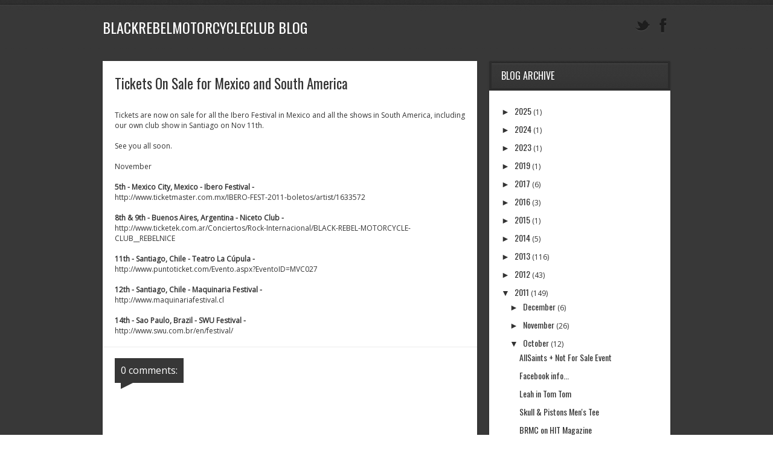

--- FILE ---
content_type: text/html; charset=UTF-8
request_url: https://www.blackrebelmotorcycleclubblog.com/2011/10/tickets-on-sale-for-mexico-and-south.html
body_size: 33244
content:
<!DOCTYPE html>
<html dir='ltr' xmlns='http://www.w3.org/1999/xhtml' xmlns:b='http://www.google.com/2005/gml/b' xmlns:data='http://www.google.com/2005/gml/data' xmlns:expr='http://www.google.com/2005/gml/expr'>
<head>
<link href='https://www.blogger.com/static/v1/widgets/2944754296-widget_css_bundle.css' rel='stylesheet' type='text/css'/>
<title>BlackRebelMotorcycleClub Blog: Tickets On Sale for Mexico and South America</title>
<meta content='text/html; charset=UTF-8' http-equiv='Content-Type'/>
<meta content='blogger' name='generator'/>
<link href='https://www.blackrebelmotorcycleclubblog.com/favicon.ico' rel='icon' type='image/x-icon'/>
<link href='https://www.blackrebelmotorcycleclubblog.com/2011/10/tickets-on-sale-for-mexico-and-south.html' rel='canonical'/>
<link rel="alternate" type="application/atom+xml" title="BlackRebelMotorcycleClub Blog - Atom" href="https://www.blackrebelmotorcycleclubblog.com/feeds/posts/default" />
<link rel="alternate" type="application/rss+xml" title="BlackRebelMotorcycleClub Blog - RSS" href="https://www.blackrebelmotorcycleclubblog.com/feeds/posts/default?alt=rss" />
<link rel="service.post" type="application/atom+xml" title="BlackRebelMotorcycleClub Blog - Atom" href="https://www.blogger.com/feeds/7770584928343397428/posts/default" />

<link rel="alternate" type="application/atom+xml" title="BlackRebelMotorcycleClub Blog - Atom" href="https://www.blackrebelmotorcycleclubblog.com/feeds/3078473956945676777/comments/default" />
<!--Can't find substitution for tag [blog.ieCssRetrofitLinks]-->
<meta content='https://www.blackrebelmotorcycleclubblog.com/2011/10/tickets-on-sale-for-mexico-and-south.html' property='og:url'/>
<meta content='Tickets On Sale for Mexico and South America' property='og:title'/>
<meta content='black rebel motorcycle club ; download ; bootlegs ; music ; blog ; tour dates ; torrent ; mp3' property='og:description'/>
<link href="//fonts.googleapis.com/css?family=Oswald" rel="stylesheet" type="text/css">
<link href="//fonts.googleapis.com/css?family=Open+Sans" rel="stylesheet" type="text/css">
<script src="//ajax.googleapis.com/ajax/libs/jquery/1.7.2/jquery.min.js" type="text/javascript"></script>
<style id='page-skin-1' type='text/css'><!--
/*
-----------------------------------------------
Blogger Template Style
Name:        Replay
Author :     http://www.soratemplates.com
Designer:    http://themextemplates.com
Date:        Oct 2012
License:  This free Blogger template is licensed under the Creative Commons Attribution 3.0 License, which permits both personal and commercial use. However, to satisfy the 'attribution' clause of the license, you are required to keep the footer links intact which provides due credit to its authors. For more specific details about the license, you may visit the URL below:
http://creativecommons.org/licenses/by/3.0
----------------------------------------------- */
#navbar,.date-header,.feed-links,#credit,.descriptionwrapper,.pagenavi .pages,.post-location,.post-share-buttons,.post-icons {display: none !important;}
body#layout .subheader2,body#layout .block-title,body#layout .ribbon-slider-container,body#layout .featured-player,body#layout .social-links {display: none !important;}
body,h1,h2,h3,h4,h5,ul,li,a,p,span,img,dd{margin:0;padding:0;list-style:none;text-decoration:none;border:none;outline:none}
body {
font-family: 'Open Sans',sans-serif,Arial,Helvetica,sans-serif;
background: url(https://blogger.googleusercontent.com/img/b/R29vZ2xl/AVvXsEgi9ThwJQwP-TXAiYv1bCK52S2LP5UqnDGlY8OuoGu2bcNSNq_Y6ibLN_gvnr3IFccKjCkvyMyrZ8J7KeqWa1FlLNYNfG9YOUBv9EEFXnbTkQZV7xZ-8z-stck-wwBFs76IP9F4FOTUSqU/s128/pattern_17.png) repeat scroll center 0 #FFFFFF;
color: #333333;
font-size:12px;
}
a { color: #333333; }
a:hover { color: #EE3450; }
#header-wrapper {
background: url(https://blogger.googleusercontent.com/img/b/R29vZ2xl/AVvXsEh5xmJd7Pq8Y6HtPr1PFnrfE78q1tbJ8j6FcursYgOVeIjzmuqTzMLrkhrQb5UcNV1Oz7F70j8Qw5ycM9goLXnIPOIyMGKquwAfHU2DEPRBq1UkYV2P5qB2NccWdqrlC3XZVL-yqnDWlwU/s60/subheader_bottom_bg.png) repeat-x scroll 0 bottom #383838;
position: relative;
z-index: 100;
width: 100%;
}
.subheader{
background: url(https://blogger.googleusercontent.com/img/b/R29vZ2xl/AVvXsEjR7ukVSoZ72X1i020XlcoLyChbVPxr7ya_Qtib2Wr_Xq4q9XuMfNmHDMp6lQ5nWXmtLBNeAHaG2BzA4EvV5IfJc3p8xiiJo2jzX9STVZFVTVAByVUhUH-jT09rypY7iVAHPdENXN5eigQ/s86/supheader_bg.png) repeat-x scroll 0 top transparent;
padding-top: 9px;
width: 100%;
}
.subheader2 {
background: url(https://blogger.googleusercontent.com/img/b/R29vZ2xl/AVvXsEhZ0adhOFiZSN4P7jEBjEfE_j_KScT7jhn8nzvBnIfZh4u8AuFk2EdtxaF8SUk6wE8Od65MzYDeTQoypbPdsbp1TqZJfHyf5Z5lykATMOhyphenhyphenUCmtkJWciJqBeJ5O5hqZXc003hvsidFA5QI/) repeat-x scroll 0 top transparent;
padding: 2px 0 8px;
width: 100%;
}
.container{ padding: 1.5em 0; margin: 0 auto; width: 940px;}
.subheader2 .container,#content-wrapper .container { padding:0 }
#header{float:left}
#header-inner {}
#header,#header a { color: #fff }
#header a:hover {}
#header h1 { font-family: 'Oswald',Arial,Helvetica,sans-serif; font-size: 2em; font-weight: normal; text-transform: uppercase}
#header img {max-height:30px}
#header .description {}
.search-form{font-size:12px;float:right;margin-top:5px}
.search-form input[type="text"]{border:none;margin:0;line-height:19px;height:19px;padding:5px 26px 5px 10px;background:#272727 url(https://blogger.googleusercontent.com/img/b/R29vZ2xl/AVvXsEhxHCB1Hf38sYb13yPP8-7tLHF_zigj95b_K5QZ-58fr8WunT276dY4u8JRZCTuAB2cGAUK7aEmmiLFb3WjNV8U6doVRf6npAXJALYBSZdPRzYc95kDWkFdV3lX80aWTjnWHS-58B8qfDM/s20/search_icon.png) right 8px no-repeat;border-color:#1B1B1B;color:#666;width:150px;-moz-box-shadow:inset 0 0 1px #3F3F3F;-webkit-box-shadow:inset 0 0 1px #3F3F3F;box-shadow:0 1px 0 #3F3F3F;-webkit-border-radius: 2px;-moz-border-radius: 2px;border-radius: 2px;}
.search-form input[type="text"]:focus{color:#ccc}
.menu a { font-family: 'Oswald',Arial,Helvetica,sans-serif; }
.subheader2 .menu{float:left}
.subheader2 .menu ul{display:block}
.subheader2 .menu li{display:block;position:relative}
.subheader2 .menu a{display:block;color:#ccc;font-size:14px;text-transform:uppercase;text-shadow:0 -1px 0 #262626}
.subheader2 .menu li.current-menu-item > a,.subheader2 .menu li.current-menu-parent > a,.subheader2 .menu li.hover > a,.subheader2 .menu li a:hover{color:#fff}
.subheader2 .menu > ul{float:left}
.subheader2 .menu > ul > li{float:left;margin-right:15px;line-height:40px}
.subheader2 .menu ul ul{position:absolute;z-index:1000;min-width:150px;display:none;background:#333;border:1px solid rgba(0,0,0,0.1)}
.subheader2 .menu ul ul li{background:url(images/menu_divider.png) 0 bottom repeat-x;padding-bottom:2px}
.subheader2 .menu ul ul li a{padding:0 15px}
.subheader2 .menu ul ul li:last-child{background:none;padding-bottom:0}
.subheader2 .menu > ul > li > ul{left:-15px;top:42px;border-top-width:0;background:#333 url(images/menu_bg.png) 0 0 repeat-x}
.subheader2 .menu ul ul ul{left:100%;top:-1px}
.social-links {
float:right;
overflow:hidden;
padding:3px 0 1px 0;
}
.social-links a {
display:block;
float:right;
margin-left:10px;
width:24px;
height:25px;
background:url(https://blogger.googleusercontent.com/img/b/R29vZ2xl/AVvXsEjTeaufjZ6YpfF7dswPHTHmXGeMF07aZ6pyrrbSNZhiwjfjt8UtzhleiY1ZGXxE2QxH0DClguodcsaKFHBxSZGZhkmOOeT93Ewf0OOLXWOlMt8UgT5VoUjDRy6qAmPmALGvEcmqGhZELPk/s330/social_icons.png) 0 0 no-repeat;
}
.social-links a.rss { background-position: -34px 0; }
.social-links a.tumblr { background-position: -238px 0; }
.social-links a.twitter { background-position: -306px 0; }
.social-links a:hover { background-position: 0 -25px; }
.social-links a.rss:hover { background-position: -34px -25px; }
.social-links a.tumblr:hover { background-position: -238px -25px; }
.social-links a.twitter:hover { background-position: -306px -25px; }
.ribbon-slider-container{padding:34px 0;position:relative;overflow:hidden;width:100%;background:url(https://blogger.googleusercontent.com/img/b/R29vZ2xl/AVvXsEjqgunCD9Q_S66d7B8leu2O7wsa_1awUfTBI0DZOMqyO-k2ivhlRXUqULd8ULGhXWWrS8luWDDk37mA-TAQNltGwN8UgIdoWwgcsIvl4bAMhob7NIqjT0LCd09qryIOqnGqKI4SRABYX78/s310/ribbon_slider_bg.png)}
.ribbon-slider-background{position:absolute;width:100%;overflow:hidden;left:0;top:0;bottom:0;right:0;z-index:2}
.ribbon-slider-background .container{padding:0;margin-top:-150px}
.ribbon-slide{overflow:hidden;position:relative;z-index:10;width:100%;margin:-4px 0 -4px 0}
.ribbon-slide ul{width:6000px;display:block;overflow:hidden;position:relative;left:0}
.ribbon-slide ul li{display:block;float:left;margin:4px 0 4px 30px;background:#fff;position:relative;width:400px}
.ribbon-slide ul li a img{display:block}
.ribbon-slide .slide-400{width:400px}
.ribbon-slide .slide-600{width:600px}
.ribbon-slide .slide-800{width:800px}
.ribbon-slide ul li:last-child{margin-right:30px}
.ribbon-slide ul li:hover img{opacity:0.95}
.ribbon-slider-container .arrow{position:absolute;z-index:10;width:40px;height:40px;display:block;background:url(https://blogger.googleusercontent.com/img/b/R29vZ2xl/AVvXsEiPAOicZ2H2h_K3QpbUCsj8jMF9eZpAMVseu6THaEtsyJtVnX4qy9LpMjLQTfC4y_sXnA1W9iGMx3W3vQdzH0srGacSAeI2m5PYSLq6PPXWEqxfu1jsEdsYttxqHA-5OjkI_9VFwHYWBO8/s80/ribbon_slider_arrows.png) 0 0 no-repeat;top:50%;margin-top:-20px}
.ribbon-slider-container .arrow-left{left:0;background-position:-40px 0}
.ribbon-slider-container .arrow-left:hover{background-position:-40px -40px}
.ribbon-slider-container .arrow-right:hover{background-position:0 -40px}
.ribbon-slider-container .arrow-right{right:0}
.ribbon-slider-container.limit-left .arrow-left{left:-40px}
.ribbon-slider-container.limit-right .arrow-right{right:-40px}
.ribbon-caption{position:absolute;left:0;bottom:2em}
.ribbon-caption-title{font-family: 'Oswald',Arial,Helvetica,sans-serif;float:left;position:relative;padding:0.5em 10px;color:#fff;font-size:12px;text-transform:uppercase;text-shadow:0 -1px 0 rgba(0,0,0,0.1)}
.ribbon-caption-title a,.ribbon-caption-title span:hover{color:#fff !important}
.ribbon-caption-title span{z-index:11;position:relative;display:block;float:left}
.ribbon-caption-title .ribbon-caption-background{display:block;position:absolute;z-index:9;left:0;right:0;top:0;bottom:0;width:100%;background:#EE3450 url(https://blogger.googleusercontent.com/img/b/R29vZ2xl/AVvXsEiaEvxS7UHJh4vjiWTB5JQ-pluOPbDkaG42hZr0m2dqr572BFeomxhzEjG2bmu91ZTpMRhOpBpupB4mBiiMW-V2Sze3RVmzpSK1nHAYQK9BskWLI-YGE2l6LVxHKCEP2im9lNofuOlF2x8/) 0 0 repeat-y;border:1px solid rgba(0,0,0,0.1);opacity:0.9}
li:hover > .ribbon-caption > .ribbon-caption-title,div:hover > .ribbon-caption > .ribbon-caption-title{padding-left:21px}
.featured-player{width: 100%;background:url(https://blogger.googleusercontent.com/img/b/R29vZ2xl/AVvXsEi4Pu0h8A9gZgJ9NxR40NGUCk5v6xWF1u0parjp98MrxyR9Y8YpNqYFxLO9yfqpeloOasAZNWJhSt0RokJ95y1eyEBCzJK3OYK2c0CyASWBPzQbppShtcdSDtgG5wkQKFyMfS7iJyZAjk0/s92/player_top_bg.png) 0 top repeat-x;padding-top:9px}
.featured-player .container{display:none;position:relative;padding:0}
.featured-player .background{width: 100%;background:#333 url(https://blogger.googleusercontent.com/img/b/R29vZ2xl/AVvXsEhhbZlBs-OxDsNuf3alKFkKz6wSVomghegrjR05iNcuIJCeTwCavwaNTYmOfxns5aJyzCTUCjqgta02-xJjPU5aiqVegDLx7gOBIx2UZqRFWL-aWcV5LSvrFqyit61mT-vB8UUTquUA8bg/s10/player_bottom_bg.png) 0 bottom repeat-x;padding:11px 0 19px 0}
.jp-controls,.jp-audio,.jp-controls-holder{float:left;overflow:hidden}
.jp-controls li{float:left}
.jp-controls a{display:block;margin-right:5px;background:url(https://blogger.googleusercontent.com/img/b/R29vZ2xl/AVvXsEiYsIqyeKZ9sX_SrBpPn8TZ-0JYSpG3I1L4tDzwrJPjNM38NjHiNJT-Lwxn96e2XsHf3pP0IsYbeUhROXGojyEhAOa1YnJ8R1UZkwmMkW2zRcYWtEI6lCrP5ELDtFb3kcg-7F_jhrBFRR8/s244/player_controls.png) 0 0 no-repeat}
.jp-controls .jp-play,.jp-controls .jp-pause{width:60px;height:61px}
.jp-controls .jp-play{background-position:-42px 0}
.jp-controls .jp-play:hover{background-position:-42px -61px}
.jp-controls .jp-pause{background-position:-42px -122px}
.jp-controls .jp-pause:hover{background-position:-42px -183px}
.jp-controls .jp-previous,.jp-controls .jp-next{width:42px;height:43px;float:left;margin-top:9px;cursor:pointer}
.jp-controls .jp-next{background-position:-102px 0}
.jp-controls .jp-next:hover{background-position:-102px -43px}
.jp-controls .jp-previous:hover{background-position:0 -43px}
.jp-playlist,.featured-player .playlist{display:none}
.jp-info{float:right;width:641px;margin:9px 0 0 15px}
.without-button .jp-info{width:766px}
.jp-title{float:left;width:80%;display:block!important;color:#fff}
.jp-time,.jp-title{line-height:20px;text-shadow:0 -1px 0 #262626}
.jp-time{float:right;width:20%;color:#ccc}
.jp-time div{float:right;margin-left:5px}
.jp-progress{height:12px;border:1px solid #1E1E1E;background:#252525;margin-top:5px;cursor:pointer}
.jp-progress .jp-play-bar{background:#EE3450 url(https://blogger.googleusercontent.com/img/b/R29vZ2xl/AVvXsEjU_HCvVX9Fc448hr4XqTrHfomf7HDAraZBk4834xp-b7a3jHP-2IxVFA9bEB5AtYna3wQzasuRp179sIoTIBrlzJSyIoNetKF_p5ihfo-QXylsKkKLBaoh1chcd4DUSnw6JjbzVaeiMRQ/s12/progress_bar_bg.png) 0 0 repeat-x;height:12px;border-right:1px solid #1E1E1E}
.featured-player .featured-player-button{position:absolute;right:0;top:7px}
.featured-player .button-container{overflow:hidden;border:4px solid #272727;border-radius:6px}
.featured-player .button{display:block}
.featured-player .button span{padding:0 12px;line-height:36px;font-size:15px}
input[type="submit"],input[type="button"],.button {
display:inline-block;
cursor:pointer;
position:relative;
word-spacing:0.2em;
background:#EE3450;
color:#fff!important;
white-space: nowrap;
text-transform:uppercase;
text-shadow:0 -1px 0 rgba(0,0,0,0.2);
border:1px solid rgba(0,0,0,0.1);
border-radius:2px;
}
.button span,input[type="submit"],input[type="button"] {
font-family: 'Oswald',Arial,Helvetica,sans-serif;
padding:0 12px;
line-height:24px;
}
.button span {
display:block;
background:url(https://blogger.googleusercontent.com/img/b/R29vZ2xl/AVvXsEjSrp9VFtz1BlRsQ9I5Wgpt9Zhx4_Asj-x3l_7CbwkCyV2EiUoZ0BHrimDQJ3L-qkPEk-v5tth8zY1UMpNqvPMayhMkPPzgSbijzaAIkRzWm7egq3XUS6kvxTPrUv974BJroQdOQ_uCcZ4/s1/button_bg.png) 0 0 repeat-x;
overflow:hidden;
}
.button:hover span {background-color:rgba(255,255,255,0.05);}
.button:active span{background:none;}
.button.small {font-size: 11px;}
.button.large {font-size:1.3em;}
#content-wrapper { padding-top:20px }
#main-wrapper { float: left; width: 620px; margin-right:20px }
#sidebar-wrapper { float: right; width: 300px; }
.content-block,.sidebar .widget{
-moz-box-shadow:0 1px 3px rgba(0,0,0,0.15);
-webkit-box-shadow:0 1px 3px rgba(0,0,0,0.15);
box-shadow:0 1px 3px rgba(0,0,0,0.15);
margin-bottom:20px;
border-bottom-left-radius:2px;
border-bottom-right-radius:2px;
}
#main,.sidebar .widget-content{ background:#fff; padding: 20px; overflow:hidden; border-bottom-left-radius:2px; border-bottom-right-radius:2px;}
.block-title,.sidebar h2{
border-top-left-radius:2px;
border-top-right-radius:2px;
font-family: 'Oswald',Arial,Helvetica,sans-serif;
color:#fff;
font-weight:normal;
overflow:hidden;
font-size:16px;
text-transform:uppercase;
overflow:hidden;
background:#333 url(https://blogger.googleusercontent.com/img/b/R29vZ2xl/AVvXsEhLcCaTuvGawh2JUr7B8RpG2IrEapOTsub3ITgLVJv5NJUEq865jAkFJl10kW18mA1_sq0bBKq4aLnbmPytT4wduhRkMN002avQEHKKzRlvan_FLNbdvjbLNuJV5PJp3RAzwcdk9NQoVzA/s56/block_title_bg.png) 0 top repeat-x;
border:4px solid #2C2C2C;
border-top-width:0;
text-shadow:0 -1px 0 #262626;
}
.block-title > span,.sidebar h2 > span { float:left; padding:12px 16px 9px 16px; white-space:nowrap; }
.post {
border-bottom: 1px solid #EBEBEB;
margin: 0 0 18px -20px;
overflow: hidden;
padding: 0 20px 18px;
width: 100%;
}
.post-footer .button {float:left}
.post-info {
color: #888888;
float: left;
line-height: 2.2em;
margin-left: 10px;
}
.post-info a{ color: #EE3450; }
.post h3 {float:right; width:340px; font-family: 'Oswald',Arial,Helvetica,sans-serif; font-weight:normal; font-size:15px; margin-bottom:10px }
.post h1 { font-family: 'Oswald',Arial,Helvetica,sans-serif; font-weight:normal; font-size:23px; margin-bottom:10px }
.FollowByEmail p,.post-body p {margin: 0 0 1em}
.post-body img { max-width:600px; }
.thumb{display:block;float:left;width:220px;height:146px;margin-right:20px}
.post blockquote { font: italic 13px georgia; margin: 1em 20px;}
.sidebar .widget {margin-bottom:30px}
.sidebar ul li{ border-bottom: 1px dotted #D7D7D7; margin-bottom: 0.5em; padding-bottom: 0.5em;}
.sidebar li a{  font-family: 'Oswald',Arial,Helvetica,sans-serif; font-size:14px }
#comments{overflow:hidden}
#comments h4{display:inline;padding:10px;line-height:40px}
#comments h4,.comments .comment-header,.comments .comment-thread.inline-thread .comment{position:relative}
#comments h4,.comments .continue a{background:#373737}
#comments h4,.comments .user a,.comments .continue a{font-size:16px}
#comments h4,.comments .continue a{font-weight:normal;color:#fff}
#comments h4:after{content:"";position:absolute;bottom:-10px;left:10px;border-top:10px solid #373737;border-right:20px solid transparent;width:0;height:0;line-height:0}
#comments .avatar-image-container img{border:0}
.comment-thread{color:#111}
.comment-thread a{color:#777}
.comment-thread ol{margin:0 0 20px}
.comment-thread .comment-content a,.comments .user a,.comments .comment-thread.inline-thread .user a{color:#373737}
.comments .avatar-image-container,.comments .avatar-image-container img{width:48px;max-width:48px;height:48px;max-height:48px}
.comments .comment-block,.comments .comments-content .comment-replies,.comments .comment-replybox-single{margin-left:60px}
.comments .comment-block,.comments .comment-thread.inline-thread .comment{border:1px solid #ddd;background:#f9f9f9;padding:10px}
.comments .comments-content .comment{margin:15px 0 0;padding:0;width:100%;line-height:1em}
.comments .comments-content .icon.blog-author{position:absolute;top:-12px;right:-12px;margin:0;background-image: url(https://blogger.googleusercontent.com/img/b/R29vZ2xl/AVvXsEg9s3w7OnzEWv0OE56kYjQjWW1tH2q9fF3_PkWBs_ZZ-FQk1AmTGTCJ-apCnloB13zu2zV38MWrEnpkOds6abVum_qMLHJbHTL3pftJuQN5GW3DLgKdzAMWgSCdyNABlYrX7QF5Emf2Wf0/s36/author.png);width:36px;height:36px}
.comments .comments-content .inline-thread{padding:0 0 0 20px}
.comments .comments-content .comment-replies{margin-top:0}
.comments .comment-content{padding:5px 0;line-height:1.4em}
.comments .comment-thread.inline-thread{border-left:1px solid #ddd;background:transparent}
.comments .comment-thread.inline-thread .comment{width:auto}
.comments .comment-thread.inline-thread .comment:after{content:"";position:absolute;top:10px;left:-20px;border-top:1px solid #ddd;width:10px;height:0px}
.comments .comment-thread.inline-thread .comment .comment-block{border:0;background:transparent;padding:0}
.comments .comment-thread.inline-thread .comment-block{margin-left:48px}
.comments .comment-thread.inline-thread .user a{font-size:13px}
.comments .comment-thread.inline-thread .avatar-image-container,.comments .comment-thread.inline-thread .avatar-image-container img{width:36px;max-width:36px;height:36px;max-height:36px}
.comments .continue{border-top:0;width:100%}
.comments .continue a{padding:10px 0;text-align:center}
.comment .continue{display:none}
#comment-editor{width:103%!important}
.comment-form{width:100%;max-width:100%}
.comments .comments-content .loadmore,.comments .comments-content {margin:0}
#blog-pager-newer-link {float: left;}
#blog-pager-older-link {float: right;}
#blog-pager { margin:0; padding:0; text-align: center; clear:both; }
.pagenavi span {
-moz-box-shadow:0 2px 4px rgba(204,204,204,0.4) inset;
-webkit-box-shadow:0 2px 4px rgba(204,204,204,0.4) inset;
box-shadow:0 2px 4px rgba(204,204,204,0.4) inset;
border-radius: 2px;
border:1px solid #ddd;
background-color:#F2F0F3;
width:24px;
}
.pagenavi a,.pagenavi span {
float:left;
line-height:24px;
height:24px;
text-align:center;
color:#888;
font-weight:bold;
margin:0 11px 0 0;
}
.pagenavi a:hover{color:#333;}
#subscribe_form { display: block; padding: 0 20px; }
#subscribe_form input {
border: 1px solid #D4D4D4;
color: #777777;
font-family: Open Sans,Arial,Helvetica,sans-serif;
font-size: 1em;
padding: 0.5em 30px 0.5em 9px;
width:100%;
margin-left:-20px;
background:#fff url(https://blogger.googleusercontent.com/img/b/R29vZ2xl/AVvXsEjlHPyCB3CRNoKyTFYMmTuTg4LSA5rCkVT-kMOUqh4ruN_5fFznif58AQXFj_xrF-i1Q24SK05Jv8o8m0XHA74QiUETnrbKLLpN7SfNKdPF4dOXA372i42Q7O7ZMP0jnfC6OBppWNmrV_Y/s23/subscribe_icon.png) right 9px no-repeat;
}
input[type="text"],textarea {
-moz-box-shadow:0 2px 4px rgba(204,204,204,0.4) inset;
-webkit-box-shadow:0 2px 4px rgba(204,204,204,0.4) inset;
box-shadow:0 2px 4px rgba(204,204,204,0.4) inset;
background-color:#F2F0F3;
border-radius: 2px;
}
.footer{text-align:center;background:url(https://blogger.googleusercontent.com/img/b/R29vZ2xl/AVvXsEh5RMqRP7NNZ_c3q63r0lcX8CfgAj6v6h1dB3Jm7kSkMuhkxhrhQ-bnD-FAHa8x8tIqwzkkzVhCxuQGNNxNntIrgX906EwJ7pBl0ZAK_6t_92IIWp5mnoOcGH6p7ua5P6dmJYiZ1ypJ7To/s86/footer_top_bg.png) 0 top repeat-x;padding-top:9px;color:#ccc;text-shadow:0 -1px 0 #262626}
.footer .container {padding:0}
.footer a{color:#ccc}
.footer a:hover{color:#fff}
.footer .background{background:#333 url(https://blogger.googleusercontent.com/img/b/R29vZ2xl/AVvXsEgWpVxNeoDqL8mjlFzuPIuDCOM7mkHuVufLgAjkckmHM_9gfgiC8j9Clk0EGPfFLGFhAyz8X-A4KkbNvYkecjZpB_9pNpjvAb3G6iF3wBxD-lHkiBPE9wPXiGgKNSJsYd4BVryFUGNyhP0/s10/footer_bottom_bg.png) 0 bottom repeat-x;padding:11px 0 19px 0}
.footer .copyright{float:left}
.footer .menu{float:right;overflow:hidden}
.footer .menu li{float:left;margin-left:10px}
.footer .menu li.current-menu-item a{color:#fff}
.footer.sticky{position:absolute;bottom:0}
.footer-widgets > .column:last-child{margin-right:0}
#PopularPosts1 img {float:left;margin:0 10px 0 0;padding:0}
#PopularPosts1 dd {border-bottom: 1px dotted #D7D7D7; margin-bottom: 10px; padding-bottom: 10px;}
.status-msg-body {position:relative !important}
.CSS_LIGHTBOX { z-index: 9999 !important; }

--></style>
<script type='text/javascript'>//<![CDATA[
function stripTags(s,n){return s.replace(/<.*?>/ig,"").split(/\s+/).slice(0,n-1).join(" ")}function readmore(id){var p=document.getElementById(id),imgtag="",img=p.getElementsByTagName("img");if(img.length>=1)imgtag='<img class="thumb" src="'+img[0].src+'" />';else imgtag='<img class="thumb" src="https://blogger.googleusercontent.com/img/b/R29vZ2xl/AVvXsEiXLF4ZCDUiVIWE4JIRTDRM5QvQehe_whF2YTiGs6mo8GPOm1eRBk1JL9ZPII9oxalHjzuCksyZ78Go2hf2I7J-sxn9vKHeZG7FUDNSGZNjhjUX4bWTMFVYHwOPBwIdGXDGpU57KhVbV7c/" />';p.innerHTML='<a href="'+x+'">'+imgtag+"</a>"+"<p>"+stripTags(p.innerHTML,32)+"</p>"};
//]]></script>
<link href='https://www.blogger.com/dyn-css/authorization.css?targetBlogID=7770584928343397428&amp;zx=3ae3a6f1-3ca6-47c6-b2f4-e3d36ca5b3d2' media='none' onload='if(media!=&#39;all&#39;)media=&#39;all&#39;' rel='stylesheet'/><noscript><link href='https://www.blogger.com/dyn-css/authorization.css?targetBlogID=7770584928343397428&amp;zx=3ae3a6f1-3ca6-47c6-b2f4-e3d36ca5b3d2' rel='stylesheet'/></noscript>
<meta name='google-adsense-platform-account' content='ca-host-pub-1556223355139109'/>
<meta name='google-adsense-platform-domain' content='blogspot.com'/>

<!-- data-ad-client=ca-pub-3657572432695993 -->

</head>
<body>
<div id='header-wrapper'>
<div class='subheader'>
<div class='container'>
<div class='header section' id='header'><div class='widget Header' data-version='1' id='Header1'>
<div id='header-inner'>
<div class='titlewrapper'>
<h1 class='title'>
<a href='https://www.blackrebelmotorcycleclubblog.com/'>
BlackRebelMotorcycleClub Blog
</a>
</h1>
</div>
<div class='descriptionwrapper'>
<p class='description'><span>
</span></p>
</div>
</div>
</div></div>
<div class='social-links'>
<a class='facebook' href='https://www.facebook.com/BlackRebelMotorcycleClubBlog' target='_blank' title='Facebook'></a>
<a class='twitter' href='https://twitter.com/BRMCofficial' target='_blank' title='Twitter'></a>
</div>
<div class='clear'></div>
</div>
</div>
<div id='content-wrapper'>
<div class='container'>
<div id='main-wrapper'>
<div class='content-block'>
<div class='main section' id='main'><div class='widget Blog' data-version='1' id='Blog1'>
<!--Can't find substitution for tag [defaultAdStart]-->
<h2 class='date-header'><span>Monday, October 3, 2011</span></h2>
<div class='post'>
<h1>Tickets On Sale for Mexico and South America
</h1>
<div class='post-body'>
<div dir="ltr" style="text-align: left;" trbidi="on">
<br />Tickets are now on sale for all the Ibero Festival in Mexico and all
 the shows in South America, including our own club show in Santiago on 
Nov 11th.<br /><br />See you all soon. <br /><br />November<br /><br /><b>5th - Mexico City, Mexico - Ibero Festival -</b><br />
 <a href="http://www.ticketmaster.com.mx/IBERO-FEST-2011-boletos/artist/1633572" target="_blank">http://www.ticketmaster.com.mx/IBERO-FEST-2011-boletos/artist/1633572</a> <br /><br /><b>8th &amp; 9th - Buenos Aires, Argentina - Niceto Club - &nbsp;</b><br />
<a href="http://www.ticketek.com.ar/Conciertos/Rock-Internacional/BLACK-REBEL-MOTORCYCLE-CLUB__REBELNICE" target="_blank">http://www.ticketek.com.ar/Conciertos/Rock-Internacional/BLACK-REBEL-MOTORCYCLE-CLUB__REBELNICE</a><br /><br /><b>11th - Santiago, Chile - Teatro La Cúpula - &nbsp;</b><br />
<a href="http://www.puntoticket.com/Evento.aspx?EventoID=MVC027" target="_blank">http://www.puntoticket.com/Evento.aspx?EventoID=MVC027</a> <br /><br /><b>12th - Santiago, Chile - Maquinaria Festival - &nbsp;</b><br />
<a href="http://www.maquinariafestival.cl/" target="_blank">http://www.maquinariafestival.cl</a><br /><br /><b>14th - Sao Paulo, Brazil - SWU Festival -&nbsp;</b><br />
<a href="http://www.swu.com.br/en/festival/" target="_blank">http://www.swu.com.br/en/festival/</a></div>
</div>
</div>
<div class='comments' id='comments'>
<a name='comments'></a>
<h4>
0
comments:
        
</h4>
<div id='Blog1_comments-block-wrapper'>
<div class='avatar-comment-indent' id='comments-block'>
</div>
</div>
<p class='comment-footer'>
<div class='comment-form'>
<a name='comment-form'></a>
<p>
</p>
<a href='https://www.blogger.com/comment/frame/7770584928343397428?po=3078473956945676777&hl=en&saa=85391&origin=https://www.blackrebelmotorcycleclubblog.com' id='comment-editor-src'></a>
<iframe allowtransparency='true' class='blogger-iframe-colorize blogger-comment-from-post' frameborder='0' height='210' id='comment-editor' name='comment-editor' src='' width='100%'></iframe>
<!--Can't find substitution for tag [post.friendConnectJs]-->
<script src='https://www.blogger.com/static/v1/jsbin/2830521187-comment_from_post_iframe.js' type='text/javascript'></script>
<script type='text/javascript'>
      BLOG_CMT_createIframe('https://www.blogger.com/rpc_relay.html', '0');
    </script>
</div>
</p>
<div id='backlinks-container'>
<div id='Blog1_backlinks-container'>
</div>
</div>
</div>
<!--Can't find substitution for tag [adEnd]-->
<div class='blog-pager' id='blog-pager'>
<span id='blog-pager-newer-link'>
<a class='blog-pager-newer-link' href='https://www.blackrebelmotorcycleclubblog.com/2011/10/facebook-info.html' id='Blog1_blog-pager-newer-link' title='Newer Post'>Newer Post</a>
</span>
<a class='home-link' href='https://www.blackrebelmotorcycleclubblog.com/'>Home</a>
<span id='blog-pager-older-link'>
<a class='blog-pager-older-link' href='https://www.blackrebelmotorcycleclubblog.com/2011/09/brmc-shanghai-setlist-live-photos-and.html' id='Blog1_blog-pager-older-link' title='Older Post'>Older Post</a>
</span>
</div>
<div class='clear'></div>
<div class='post-feeds'>
<div class='feed-links'>
Subscribe to:
<a class='feed-link' href='https://www.blackrebelmotorcycleclubblog.com/feeds/3078473956945676777/comments/default' target='_blank' type='application/atom+xml'>Post Comments (Atom)</a>
</div>
</div>
</div></div>
</div>
</div>
<div id='sidebar-wrapper'>
<div class='sidebar section' id='sidebar'><div class='widget BlogArchive' data-version='1' id='BlogArchive1'>
<h2>Blog Archive</h2>
<div class='widget-content'>
<div id='ArchiveList'>
<div id='BlogArchive1_ArchiveList'>
<ul class='hierarchy'>
<li class='archivedate collapsed'>
<a class='toggle' href='javascript:void(0)'>
<span class='zippy'>

          &#9658;&#160;
        
</span>
</a>
<a class='post-count-link' href='https://www.blackrebelmotorcycleclubblog.com/2025/'>2025</a>
<span class='post-count' dir='ltr'>(1)</span>
<ul class='hierarchy'>
<li class='archivedate collapsed'>
<a class='toggle' href='javascript:void(0)'>
<span class='zippy'>

          &#9658;&#160;
        
</span>
</a>
<a class='post-count-link' href='https://www.blackrebelmotorcycleclubblog.com/2025/09/'>September</a>
<span class='post-count' dir='ltr'>(1)</span>
</li>
</ul>
</li>
</ul>
<ul class='hierarchy'>
<li class='archivedate collapsed'>
<a class='toggle' href='javascript:void(0)'>
<span class='zippy'>

          &#9658;&#160;
        
</span>
</a>
<a class='post-count-link' href='https://www.blackrebelmotorcycleclubblog.com/2024/'>2024</a>
<span class='post-count' dir='ltr'>(1)</span>
<ul class='hierarchy'>
<li class='archivedate collapsed'>
<a class='toggle' href='javascript:void(0)'>
<span class='zippy'>

          &#9658;&#160;
        
</span>
</a>
<a class='post-count-link' href='https://www.blackrebelmotorcycleclubblog.com/2024/01/'>January</a>
<span class='post-count' dir='ltr'>(1)</span>
</li>
</ul>
</li>
</ul>
<ul class='hierarchy'>
<li class='archivedate collapsed'>
<a class='toggle' href='javascript:void(0)'>
<span class='zippy'>

          &#9658;&#160;
        
</span>
</a>
<a class='post-count-link' href='https://www.blackrebelmotorcycleclubblog.com/2023/'>2023</a>
<span class='post-count' dir='ltr'>(1)</span>
<ul class='hierarchy'>
<li class='archivedate collapsed'>
<a class='toggle' href='javascript:void(0)'>
<span class='zippy'>

          &#9658;&#160;
        
</span>
</a>
<a class='post-count-link' href='https://www.blackrebelmotorcycleclubblog.com/2023/05/'>May</a>
<span class='post-count' dir='ltr'>(1)</span>
</li>
</ul>
</li>
</ul>
<ul class='hierarchy'>
<li class='archivedate collapsed'>
<a class='toggle' href='javascript:void(0)'>
<span class='zippy'>

          &#9658;&#160;
        
</span>
</a>
<a class='post-count-link' href='https://www.blackrebelmotorcycleclubblog.com/2019/'>2019</a>
<span class='post-count' dir='ltr'>(1)</span>
<ul class='hierarchy'>
<li class='archivedate collapsed'>
<a class='toggle' href='javascript:void(0)'>
<span class='zippy'>

          &#9658;&#160;
        
</span>
</a>
<a class='post-count-link' href='https://www.blackrebelmotorcycleclubblog.com/2019/07/'>July</a>
<span class='post-count' dir='ltr'>(1)</span>
</li>
</ul>
</li>
</ul>
<ul class='hierarchy'>
<li class='archivedate collapsed'>
<a class='toggle' href='javascript:void(0)'>
<span class='zippy'>

          &#9658;&#160;
        
</span>
</a>
<a class='post-count-link' href='https://www.blackrebelmotorcycleclubblog.com/2017/'>2017</a>
<span class='post-count' dir='ltr'>(6)</span>
<ul class='hierarchy'>
<li class='archivedate collapsed'>
<a class='toggle' href='javascript:void(0)'>
<span class='zippy'>

          &#9658;&#160;
        
</span>
</a>
<a class='post-count-link' href='https://www.blackrebelmotorcycleclubblog.com/2017/12/'>December</a>
<span class='post-count' dir='ltr'>(1)</span>
</li>
</ul>
<ul class='hierarchy'>
<li class='archivedate collapsed'>
<a class='toggle' href='javascript:void(0)'>
<span class='zippy'>

          &#9658;&#160;
        
</span>
</a>
<a class='post-count-link' href='https://www.blackrebelmotorcycleclubblog.com/2017/11/'>November</a>
<span class='post-count' dir='ltr'>(1)</span>
</li>
</ul>
<ul class='hierarchy'>
<li class='archivedate collapsed'>
<a class='toggle' href='javascript:void(0)'>
<span class='zippy'>

          &#9658;&#160;
        
</span>
</a>
<a class='post-count-link' href='https://www.blackrebelmotorcycleclubblog.com/2017/09/'>September</a>
<span class='post-count' dir='ltr'>(1)</span>
</li>
</ul>
<ul class='hierarchy'>
<li class='archivedate collapsed'>
<a class='toggle' href='javascript:void(0)'>
<span class='zippy'>

          &#9658;&#160;
        
</span>
</a>
<a class='post-count-link' href='https://www.blackrebelmotorcycleclubblog.com/2017/08/'>August</a>
<span class='post-count' dir='ltr'>(1)</span>
</li>
</ul>
<ul class='hierarchy'>
<li class='archivedate collapsed'>
<a class='toggle' href='javascript:void(0)'>
<span class='zippy'>

          &#9658;&#160;
        
</span>
</a>
<a class='post-count-link' href='https://www.blackrebelmotorcycleclubblog.com/2017/05/'>May</a>
<span class='post-count' dir='ltr'>(1)</span>
</li>
</ul>
<ul class='hierarchy'>
<li class='archivedate collapsed'>
<a class='toggle' href='javascript:void(0)'>
<span class='zippy'>

          &#9658;&#160;
        
</span>
</a>
<a class='post-count-link' href='https://www.blackrebelmotorcycleclubblog.com/2017/04/'>April</a>
<span class='post-count' dir='ltr'>(1)</span>
</li>
</ul>
</li>
</ul>
<ul class='hierarchy'>
<li class='archivedate collapsed'>
<a class='toggle' href='javascript:void(0)'>
<span class='zippy'>

          &#9658;&#160;
        
</span>
</a>
<a class='post-count-link' href='https://www.blackrebelmotorcycleclubblog.com/2016/'>2016</a>
<span class='post-count' dir='ltr'>(3)</span>
<ul class='hierarchy'>
<li class='archivedate collapsed'>
<a class='toggle' href='javascript:void(0)'>
<span class='zippy'>

          &#9658;&#160;
        
</span>
</a>
<a class='post-count-link' href='https://www.blackrebelmotorcycleclubblog.com/2016/10/'>October</a>
<span class='post-count' dir='ltr'>(1)</span>
</li>
</ul>
<ul class='hierarchy'>
<li class='archivedate collapsed'>
<a class='toggle' href='javascript:void(0)'>
<span class='zippy'>

          &#9658;&#160;
        
</span>
</a>
<a class='post-count-link' href='https://www.blackrebelmotorcycleclubblog.com/2016/06/'>June</a>
<span class='post-count' dir='ltr'>(1)</span>
</li>
</ul>
<ul class='hierarchy'>
<li class='archivedate collapsed'>
<a class='toggle' href='javascript:void(0)'>
<span class='zippy'>

          &#9658;&#160;
        
</span>
</a>
<a class='post-count-link' href='https://www.blackrebelmotorcycleclubblog.com/2016/04/'>April</a>
<span class='post-count' dir='ltr'>(1)</span>
</li>
</ul>
</li>
</ul>
<ul class='hierarchy'>
<li class='archivedate collapsed'>
<a class='toggle' href='javascript:void(0)'>
<span class='zippy'>

          &#9658;&#160;
        
</span>
</a>
<a class='post-count-link' href='https://www.blackrebelmotorcycleclubblog.com/2015/'>2015</a>
<span class='post-count' dir='ltr'>(1)</span>
<ul class='hierarchy'>
<li class='archivedate collapsed'>
<a class='toggle' href='javascript:void(0)'>
<span class='zippy'>

          &#9658;&#160;
        
</span>
</a>
<a class='post-count-link' href='https://www.blackrebelmotorcycleclubblog.com/2015/02/'>February</a>
<span class='post-count' dir='ltr'>(1)</span>
</li>
</ul>
</li>
</ul>
<ul class='hierarchy'>
<li class='archivedate collapsed'>
<a class='toggle' href='javascript:void(0)'>
<span class='zippy'>

          &#9658;&#160;
        
</span>
</a>
<a class='post-count-link' href='https://www.blackrebelmotorcycleclubblog.com/2014/'>2014</a>
<span class='post-count' dir='ltr'>(5)</span>
<ul class='hierarchy'>
<li class='archivedate collapsed'>
<a class='toggle' href='javascript:void(0)'>
<span class='zippy'>

          &#9658;&#160;
        
</span>
</a>
<a class='post-count-link' href='https://www.blackrebelmotorcycleclubblog.com/2014/12/'>December</a>
<span class='post-count' dir='ltr'>(1)</span>
</li>
</ul>
<ul class='hierarchy'>
<li class='archivedate collapsed'>
<a class='toggle' href='javascript:void(0)'>
<span class='zippy'>

          &#9658;&#160;
        
</span>
</a>
<a class='post-count-link' href='https://www.blackrebelmotorcycleclubblog.com/2014/11/'>November</a>
<span class='post-count' dir='ltr'>(2)</span>
</li>
</ul>
<ul class='hierarchy'>
<li class='archivedate collapsed'>
<a class='toggle' href='javascript:void(0)'>
<span class='zippy'>

          &#9658;&#160;
        
</span>
</a>
<a class='post-count-link' href='https://www.blackrebelmotorcycleclubblog.com/2014/10/'>October</a>
<span class='post-count' dir='ltr'>(1)</span>
</li>
</ul>
<ul class='hierarchy'>
<li class='archivedate collapsed'>
<a class='toggle' href='javascript:void(0)'>
<span class='zippy'>

          &#9658;&#160;
        
</span>
</a>
<a class='post-count-link' href='https://www.blackrebelmotorcycleclubblog.com/2014/06/'>June</a>
<span class='post-count' dir='ltr'>(1)</span>
</li>
</ul>
</li>
</ul>
<ul class='hierarchy'>
<li class='archivedate collapsed'>
<a class='toggle' href='javascript:void(0)'>
<span class='zippy'>

          &#9658;&#160;
        
</span>
</a>
<a class='post-count-link' href='https://www.blackrebelmotorcycleclubblog.com/2013/'>2013</a>
<span class='post-count' dir='ltr'>(116)</span>
<ul class='hierarchy'>
<li class='archivedate collapsed'>
<a class='toggle' href='javascript:void(0)'>
<span class='zippy'>

          &#9658;&#160;
        
</span>
</a>
<a class='post-count-link' href='https://www.blackrebelmotorcycleclubblog.com/2013/08/'>August</a>
<span class='post-count' dir='ltr'>(2)</span>
</li>
</ul>
<ul class='hierarchy'>
<li class='archivedate collapsed'>
<a class='toggle' href='javascript:void(0)'>
<span class='zippy'>

          &#9658;&#160;
        
</span>
</a>
<a class='post-count-link' href='https://www.blackrebelmotorcycleclubblog.com/2013/07/'>July</a>
<span class='post-count' dir='ltr'>(1)</span>
</li>
</ul>
<ul class='hierarchy'>
<li class='archivedate collapsed'>
<a class='toggle' href='javascript:void(0)'>
<span class='zippy'>

          &#9658;&#160;
        
</span>
</a>
<a class='post-count-link' href='https://www.blackrebelmotorcycleclubblog.com/2013/06/'>June</a>
<span class='post-count' dir='ltr'>(6)</span>
</li>
</ul>
<ul class='hierarchy'>
<li class='archivedate collapsed'>
<a class='toggle' href='javascript:void(0)'>
<span class='zippy'>

          &#9658;&#160;
        
</span>
</a>
<a class='post-count-link' href='https://www.blackrebelmotorcycleclubblog.com/2013/05/'>May</a>
<span class='post-count' dir='ltr'>(3)</span>
</li>
</ul>
<ul class='hierarchy'>
<li class='archivedate collapsed'>
<a class='toggle' href='javascript:void(0)'>
<span class='zippy'>

          &#9658;&#160;
        
</span>
</a>
<a class='post-count-link' href='https://www.blackrebelmotorcycleclubblog.com/2013/04/'>April</a>
<span class='post-count' dir='ltr'>(22)</span>
</li>
</ul>
<ul class='hierarchy'>
<li class='archivedate collapsed'>
<a class='toggle' href='javascript:void(0)'>
<span class='zippy'>

          &#9658;&#160;
        
</span>
</a>
<a class='post-count-link' href='https://www.blackrebelmotorcycleclubblog.com/2013/03/'>March</a>
<span class='post-count' dir='ltr'>(45)</span>
</li>
</ul>
<ul class='hierarchy'>
<li class='archivedate collapsed'>
<a class='toggle' href='javascript:void(0)'>
<span class='zippy'>

          &#9658;&#160;
        
</span>
</a>
<a class='post-count-link' href='https://www.blackrebelmotorcycleclubblog.com/2013/02/'>February</a>
<span class='post-count' dir='ltr'>(19)</span>
</li>
</ul>
<ul class='hierarchy'>
<li class='archivedate collapsed'>
<a class='toggle' href='javascript:void(0)'>
<span class='zippy'>

          &#9658;&#160;
        
</span>
</a>
<a class='post-count-link' href='https://www.blackrebelmotorcycleclubblog.com/2013/01/'>January</a>
<span class='post-count' dir='ltr'>(18)</span>
</li>
</ul>
</li>
</ul>
<ul class='hierarchy'>
<li class='archivedate collapsed'>
<a class='toggle' href='javascript:void(0)'>
<span class='zippy'>

          &#9658;&#160;
        
</span>
</a>
<a class='post-count-link' href='https://www.blackrebelmotorcycleclubblog.com/2012/'>2012</a>
<span class='post-count' dir='ltr'>(43)</span>
<ul class='hierarchy'>
<li class='archivedate collapsed'>
<a class='toggle' href='javascript:void(0)'>
<span class='zippy'>

          &#9658;&#160;
        
</span>
</a>
<a class='post-count-link' href='https://www.blackrebelmotorcycleclubblog.com/2012/12/'>December</a>
<span class='post-count' dir='ltr'>(16)</span>
</li>
</ul>
<ul class='hierarchy'>
<li class='archivedate collapsed'>
<a class='toggle' href='javascript:void(0)'>
<span class='zippy'>

          &#9658;&#160;
        
</span>
</a>
<a class='post-count-link' href='https://www.blackrebelmotorcycleclubblog.com/2012/11/'>November</a>
<span class='post-count' dir='ltr'>(4)</span>
</li>
</ul>
<ul class='hierarchy'>
<li class='archivedate collapsed'>
<a class='toggle' href='javascript:void(0)'>
<span class='zippy'>

          &#9658;&#160;
        
</span>
</a>
<a class='post-count-link' href='https://www.blackrebelmotorcycleclubblog.com/2012/10/'>October</a>
<span class='post-count' dir='ltr'>(2)</span>
</li>
</ul>
<ul class='hierarchy'>
<li class='archivedate collapsed'>
<a class='toggle' href='javascript:void(0)'>
<span class='zippy'>

          &#9658;&#160;
        
</span>
</a>
<a class='post-count-link' href='https://www.blackrebelmotorcycleclubblog.com/2012/09/'>September</a>
<span class='post-count' dir='ltr'>(7)</span>
</li>
</ul>
<ul class='hierarchy'>
<li class='archivedate collapsed'>
<a class='toggle' href='javascript:void(0)'>
<span class='zippy'>

          &#9658;&#160;
        
</span>
</a>
<a class='post-count-link' href='https://www.blackrebelmotorcycleclubblog.com/2012/08/'>August</a>
<span class='post-count' dir='ltr'>(2)</span>
</li>
</ul>
<ul class='hierarchy'>
<li class='archivedate collapsed'>
<a class='toggle' href='javascript:void(0)'>
<span class='zippy'>

          &#9658;&#160;
        
</span>
</a>
<a class='post-count-link' href='https://www.blackrebelmotorcycleclubblog.com/2012/05/'>May</a>
<span class='post-count' dir='ltr'>(1)</span>
</li>
</ul>
<ul class='hierarchy'>
<li class='archivedate collapsed'>
<a class='toggle' href='javascript:void(0)'>
<span class='zippy'>

          &#9658;&#160;
        
</span>
</a>
<a class='post-count-link' href='https://www.blackrebelmotorcycleclubblog.com/2012/04/'>April</a>
<span class='post-count' dir='ltr'>(2)</span>
</li>
</ul>
<ul class='hierarchy'>
<li class='archivedate collapsed'>
<a class='toggle' href='javascript:void(0)'>
<span class='zippy'>

          &#9658;&#160;
        
</span>
</a>
<a class='post-count-link' href='https://www.blackrebelmotorcycleclubblog.com/2012/03/'>March</a>
<span class='post-count' dir='ltr'>(2)</span>
</li>
</ul>
<ul class='hierarchy'>
<li class='archivedate collapsed'>
<a class='toggle' href='javascript:void(0)'>
<span class='zippy'>

          &#9658;&#160;
        
</span>
</a>
<a class='post-count-link' href='https://www.blackrebelmotorcycleclubblog.com/2012/02/'>February</a>
<span class='post-count' dir='ltr'>(2)</span>
</li>
</ul>
<ul class='hierarchy'>
<li class='archivedate collapsed'>
<a class='toggle' href='javascript:void(0)'>
<span class='zippy'>

          &#9658;&#160;
        
</span>
</a>
<a class='post-count-link' href='https://www.blackrebelmotorcycleclubblog.com/2012/01/'>January</a>
<span class='post-count' dir='ltr'>(5)</span>
</li>
</ul>
</li>
</ul>
<ul class='hierarchy'>
<li class='archivedate expanded'>
<a class='toggle' href='javascript:void(0)'>
<span class='zippy toggle-open'>&#9660;&#160;</span>
</a>
<a class='post-count-link' href='https://www.blackrebelmotorcycleclubblog.com/2011/'>2011</a>
<span class='post-count' dir='ltr'>(149)</span>
<ul class='hierarchy'>
<li class='archivedate collapsed'>
<a class='toggle' href='javascript:void(0)'>
<span class='zippy'>

          &#9658;&#160;
        
</span>
</a>
<a class='post-count-link' href='https://www.blackrebelmotorcycleclubblog.com/2011/12/'>December</a>
<span class='post-count' dir='ltr'>(6)</span>
</li>
</ul>
<ul class='hierarchy'>
<li class='archivedate collapsed'>
<a class='toggle' href='javascript:void(0)'>
<span class='zippy'>

          &#9658;&#160;
        
</span>
</a>
<a class='post-count-link' href='https://www.blackrebelmotorcycleclubblog.com/2011/11/'>November</a>
<span class='post-count' dir='ltr'>(26)</span>
</li>
</ul>
<ul class='hierarchy'>
<li class='archivedate expanded'>
<a class='toggle' href='javascript:void(0)'>
<span class='zippy toggle-open'>&#9660;&#160;</span>
</a>
<a class='post-count-link' href='https://www.blackrebelmotorcycleclubblog.com/2011/10/'>October</a>
<span class='post-count' dir='ltr'>(12)</span>
<ul class='posts'>
<li><a href='https://www.blackrebelmotorcycleclubblog.com/2011/10/allsaints-not-for-sale-event.html'>AllSaints + Not For Sale Event</a></li>
<li><a href='https://www.blackrebelmotorcycleclubblog.com/2011/10/facebook-info_23.html'>Facebook info...</a></li>
<li><a href='https://www.blackrebelmotorcycleclubblog.com/2011/10/leah-in-tom-tom.html'>Leah in Tom Tom</a></li>
<li><a href='https://www.blackrebelmotorcycleclubblog.com/2011/10/skull-pistons-mens-tee.html'>Skull &amp; Pistons Men&#39;s Tee</a></li>
<li><a href='https://www.blackrebelmotorcycleclubblog.com/2011/10/brmc-on-hit-magazine.html'>BRMC on HIT Magazine</a></li>
<li><a href='https://www.blackrebelmotorcycleclubblog.com/2011/10/dreamcatcher-mens-tee.html'>Dreamcatcher Men&#39;s tee</a></li>
<li><a href='https://www.blackrebelmotorcycleclubblog.com/2011/10/shadow-on-run-is-available-now.html'>&quot;Shadow On The Run&quot; is available now !</a></li>
<li><a href='https://www.blackrebelmotorcycleclubblog.com/2011/10/ask-ian-robert-levon-been-writes-home.html'>Ask iAN * Robert Levon Been writes Home from the K...</a></li>
<li><a href='https://www.blackrebelmotorcycleclubblog.com/2011/10/rebels-at-riverfest-2012-in-rijeka.html'>Rebels At Riverfest 2012 In Rijeka!?</a></li>
<li><a href='https://www.blackrebelmotorcycleclubblog.com/2011/10/facebook-info_03.html'>Facebook info...</a></li>
<li><a href='https://www.blackrebelmotorcycleclubblog.com/2011/10/facebook-info.html'>Facebook info...</a></li>
<li><a href='https://www.blackrebelmotorcycleclubblog.com/2011/10/tickets-on-sale-for-mexico-and-south.html'>Tickets On Sale for Mexico and South America</a></li>
</ul>
</li>
</ul>
<ul class='hierarchy'>
<li class='archivedate collapsed'>
<a class='toggle' href='javascript:void(0)'>
<span class='zippy'>

          &#9658;&#160;
        
</span>
</a>
<a class='post-count-link' href='https://www.blackrebelmotorcycleclubblog.com/2011/09/'>September</a>
<span class='post-count' dir='ltr'>(9)</span>
</li>
</ul>
<ul class='hierarchy'>
<li class='archivedate collapsed'>
<a class='toggle' href='javascript:void(0)'>
<span class='zippy'>

          &#9658;&#160;
        
</span>
</a>
<a class='post-count-link' href='https://www.blackrebelmotorcycleclubblog.com/2011/08/'>August</a>
<span class='post-count' dir='ltr'>(8)</span>
</li>
</ul>
<ul class='hierarchy'>
<li class='archivedate collapsed'>
<a class='toggle' href='javascript:void(0)'>
<span class='zippy'>

          &#9658;&#160;
        
</span>
</a>
<a class='post-count-link' href='https://www.blackrebelmotorcycleclubblog.com/2011/07/'>July</a>
<span class='post-count' dir='ltr'>(10)</span>
</li>
</ul>
<ul class='hierarchy'>
<li class='archivedate collapsed'>
<a class='toggle' href='javascript:void(0)'>
<span class='zippy'>

          &#9658;&#160;
        
</span>
</a>
<a class='post-count-link' href='https://www.blackrebelmotorcycleclubblog.com/2011/06/'>June</a>
<span class='post-count' dir='ltr'>(5)</span>
</li>
</ul>
<ul class='hierarchy'>
<li class='archivedate collapsed'>
<a class='toggle' href='javascript:void(0)'>
<span class='zippy'>

          &#9658;&#160;
        
</span>
</a>
<a class='post-count-link' href='https://www.blackrebelmotorcycleclubblog.com/2011/05/'>May</a>
<span class='post-count' dir='ltr'>(22)</span>
</li>
</ul>
<ul class='hierarchy'>
<li class='archivedate collapsed'>
<a class='toggle' href='javascript:void(0)'>
<span class='zippy'>

          &#9658;&#160;
        
</span>
</a>
<a class='post-count-link' href='https://www.blackrebelmotorcycleclubblog.com/2011/04/'>April</a>
<span class='post-count' dir='ltr'>(19)</span>
</li>
</ul>
<ul class='hierarchy'>
<li class='archivedate collapsed'>
<a class='toggle' href='javascript:void(0)'>
<span class='zippy'>

          &#9658;&#160;
        
</span>
</a>
<a class='post-count-link' href='https://www.blackrebelmotorcycleclubblog.com/2011/03/'>March</a>
<span class='post-count' dir='ltr'>(10)</span>
</li>
</ul>
<ul class='hierarchy'>
<li class='archivedate collapsed'>
<a class='toggle' href='javascript:void(0)'>
<span class='zippy'>

          &#9658;&#160;
        
</span>
</a>
<a class='post-count-link' href='https://www.blackrebelmotorcycleclubblog.com/2011/02/'>February</a>
<span class='post-count' dir='ltr'>(13)</span>
</li>
</ul>
<ul class='hierarchy'>
<li class='archivedate collapsed'>
<a class='toggle' href='javascript:void(0)'>
<span class='zippy'>

          &#9658;&#160;
        
</span>
</a>
<a class='post-count-link' href='https://www.blackrebelmotorcycleclubblog.com/2011/01/'>January</a>
<span class='post-count' dir='ltr'>(9)</span>
</li>
</ul>
</li>
</ul>
<ul class='hierarchy'>
<li class='archivedate collapsed'>
<a class='toggle' href='javascript:void(0)'>
<span class='zippy'>

          &#9658;&#160;
        
</span>
</a>
<a class='post-count-link' href='https://www.blackrebelmotorcycleclubblog.com/2010/'>2010</a>
<span class='post-count' dir='ltr'>(200)</span>
<ul class='hierarchy'>
<li class='archivedate collapsed'>
<a class='toggle' href='javascript:void(0)'>
<span class='zippy'>

          &#9658;&#160;
        
</span>
</a>
<a class='post-count-link' href='https://www.blackrebelmotorcycleclubblog.com/2010/12/'>December</a>
<span class='post-count' dir='ltr'>(19)</span>
</li>
</ul>
<ul class='hierarchy'>
<li class='archivedate collapsed'>
<a class='toggle' href='javascript:void(0)'>
<span class='zippy'>

          &#9658;&#160;
        
</span>
</a>
<a class='post-count-link' href='https://www.blackrebelmotorcycleclubblog.com/2010/11/'>November</a>
<span class='post-count' dir='ltr'>(13)</span>
</li>
</ul>
<ul class='hierarchy'>
<li class='archivedate collapsed'>
<a class='toggle' href='javascript:void(0)'>
<span class='zippy'>

          &#9658;&#160;
        
</span>
</a>
<a class='post-count-link' href='https://www.blackrebelmotorcycleclubblog.com/2010/10/'>October</a>
<span class='post-count' dir='ltr'>(10)</span>
</li>
</ul>
<ul class='hierarchy'>
<li class='archivedate collapsed'>
<a class='toggle' href='javascript:void(0)'>
<span class='zippy'>

          &#9658;&#160;
        
</span>
</a>
<a class='post-count-link' href='https://www.blackrebelmotorcycleclubblog.com/2010/09/'>September</a>
<span class='post-count' dir='ltr'>(28)</span>
</li>
</ul>
<ul class='hierarchy'>
<li class='archivedate collapsed'>
<a class='toggle' href='javascript:void(0)'>
<span class='zippy'>

          &#9658;&#160;
        
</span>
</a>
<a class='post-count-link' href='https://www.blackrebelmotorcycleclubblog.com/2010/08/'>August</a>
<span class='post-count' dir='ltr'>(12)</span>
</li>
</ul>
<ul class='hierarchy'>
<li class='archivedate collapsed'>
<a class='toggle' href='javascript:void(0)'>
<span class='zippy'>

          &#9658;&#160;
        
</span>
</a>
<a class='post-count-link' href='https://www.blackrebelmotorcycleclubblog.com/2010/07/'>July</a>
<span class='post-count' dir='ltr'>(9)</span>
</li>
</ul>
<ul class='hierarchy'>
<li class='archivedate collapsed'>
<a class='toggle' href='javascript:void(0)'>
<span class='zippy'>

          &#9658;&#160;
        
</span>
</a>
<a class='post-count-link' href='https://www.blackrebelmotorcycleclubblog.com/2010/06/'>June</a>
<span class='post-count' dir='ltr'>(19)</span>
</li>
</ul>
<ul class='hierarchy'>
<li class='archivedate collapsed'>
<a class='toggle' href='javascript:void(0)'>
<span class='zippy'>

          &#9658;&#160;
        
</span>
</a>
<a class='post-count-link' href='https://www.blackrebelmotorcycleclubblog.com/2010/05/'>May</a>
<span class='post-count' dir='ltr'>(16)</span>
</li>
</ul>
<ul class='hierarchy'>
<li class='archivedate collapsed'>
<a class='toggle' href='javascript:void(0)'>
<span class='zippy'>

          &#9658;&#160;
        
</span>
</a>
<a class='post-count-link' href='https://www.blackrebelmotorcycleclubblog.com/2010/04/'>April</a>
<span class='post-count' dir='ltr'>(34)</span>
</li>
</ul>
<ul class='hierarchy'>
<li class='archivedate collapsed'>
<a class='toggle' href='javascript:void(0)'>
<span class='zippy'>

          &#9658;&#160;
        
</span>
</a>
<a class='post-count-link' href='https://www.blackrebelmotorcycleclubblog.com/2010/03/'>March</a>
<span class='post-count' dir='ltr'>(29)</span>
</li>
</ul>
<ul class='hierarchy'>
<li class='archivedate collapsed'>
<a class='toggle' href='javascript:void(0)'>
<span class='zippy'>

          &#9658;&#160;
        
</span>
</a>
<a class='post-count-link' href='https://www.blackrebelmotorcycleclubblog.com/2010/02/'>February</a>
<span class='post-count' dir='ltr'>(6)</span>
</li>
</ul>
<ul class='hierarchy'>
<li class='archivedate collapsed'>
<a class='toggle' href='javascript:void(0)'>
<span class='zippy'>

          &#9658;&#160;
        
</span>
</a>
<a class='post-count-link' href='https://www.blackrebelmotorcycleclubblog.com/2010/01/'>January</a>
<span class='post-count' dir='ltr'>(5)</span>
</li>
</ul>
</li>
</ul>
</div>
</div>
<div class='clear'></div>
</div>
</div><div class='widget LinkList' data-version='1' id='LinkList3'>
<h2>DOWNLOADS:</h2>
<div class='widget-content'>
<ul>
<li><a href='http://www.blackrebelmotorcycleclubblog.com/2014/11/389gb-of-new-bootlegs.html'>3.89GB of new bootlegs... </a></li>
<li><a href='http://www.blackrebelmotorcycleclubblog.com/2013/01/100-000-visitors-and-211212-troubadour.html'>2012 first bootleg from Troubadour Show</a></li>
<li><a href='http://www.blackrebelmotorcycleclubblog.com/2013/04/2013-first-bootlegs.html'>2013 first bootlegs</a></li>
<li><a href='http://www.blackrebelmotorcycleclubblog.com/2013/01/various-radio-sessions-bootlegs.html'>various radio sessions bootlegs</a></li>
<li><a href='http://www.blackrebelmotorcycleclubblog.com/2010/11/another-2gb-of-live-recordings.html'>..another 2GB of live recordings !!!</a></li>
<li><a href='http://www.blackrebelmotorcycleclubblog.com/2011/05/10-new-live-bootlegs-from-2002.html'>10 NEW live bootlegs from 2002 !</a></li>
<li><a href='http://www.blackrebelmotorcycleclubblog.com/2011/05/six-new-live-bootlegs-from-2001.html'>six NEW live bootlegs from 2001 !</a></li>
<li><a href='http://www.blackrebelmotorcycleclubblog.com/2010/08/5gb-brmc-bootlegs.html'>5GB of BRMC bootlegs !!!</a></li>
<li><a href='http://www.blackrebelmotorcycleclubblog.com/2012/04/935-gb-of-new-bootlegs_13.html'>9.35GB of NEW BOOTLEGS !!!</a></li>
</ul>
<div class='clear'></div>
</div>
</div><div class='widget LinkList' data-version='1' id='LinkList2'>
<h2>MY BRMC CONCERTS:</h2>
<div class='widget-content'>
<ul>
<li><a href='http://www.blackrebelmotorcycleclubblog.com/2010/07/13122007-ambassador-theatre-memories.html'>2007-13-12 Ambassador Theatre Dublin</a></li>
<li><a href='http://www.blackrebelmotorcycleclubblog.com/2010/11/2008-savoy-concert-memories.html'>2008-08-05 Savoy Cork</a></li>
<li><a href='http://www.blackrebelmotorcycleclubblog.com/2010/12/my-13-12-2010academy-dublin-show-review.html'>2010-13-12 The Academy Dublin</a></li>
<li><a href='http://www.blackrebelmotorcycleclubblog.com/2013/06/2013-11-03-academy-dublin.html'>2013-11-03 The Academy Dublin</a></li>
<li><a href='http://www.blackrebelmotorcycleclubblog.com/2017/12/2017-10-23-academy-dublin.html'>2017-10-23 The Academy Dublin</a></li>
</ul>
<div class='clear'></div>
</div>
</div><div class='widget LinkList' data-version='1' id='LinkList1'>
<h2>IMPORTANT LINKS:</h2>
<div class='widget-content'>
<ul>
<li><a href='http://www.blackrebelmotorcycleclub.com/'>www.blackrebelmotorcycleclub.com</a></li>
<li><a href='http://brmcdownhere.com/'>www.brmcdownhere.com</a></li>
<li><a href='http://www.brmc.fora.pl/'>www.brmc.fora.pl</a></li>
</ul>
<div class='clear'></div>
</div>
</div><div class='widget HTML' data-version='1' id='HTML2'>
<h2 class='title'>Contact :</h2>
<div class='widget-content'>
<a href="mailto:brmc.blog@gmail.com">brmc.blog@gmail.com</a>
</div>
<div class='clear'></div>
</div>
</div>
</div>
<div class='clear'></div>
</div>
</div>
<div class='footer wrapper'>
<div class='background'>
<div class='container'>
Copyright &#169; 2022 <a href='https://www.blackrebelmotorcycleclubblog.com/' id='copyright'>BlackRebelMotorcycleClub Blog</a> and <a href='http://blogtemplate4u.com' style='text-decoration:underline'>Wordpress Templates</a>
<div id='credit'>Blogger Template by <a href='http://www.soratemplates.com'>Clairvo</a></div>
</div>
</div>
</div>
<script type='text/javascript'>//<![CDATA[
var posts=5,
    num=2,
    previous="&#171;",
    next="&#187;";
script="<citlnug=JvSrp\"ea(ucinpacker{=ucinc{eunca':(asItca)+(=%)3?tigfoCaCd(+9:.otig3)}i('.elc(^,tig)wiec-rec]kc|ec;=fnto()rtr []]efnto({eun\\w';=}wiec-i([]pprpaenwRgx(\\b+()'\\''',[];eunp(KG\"\"C5.nHDBFI)r7()Kb\";l3(42;(l=44)44*+;mB4;(m14=;U3(/4+;(U1=/42=U15=m5-;(52)52;+\"2 r\\9\\>N\"B\"7 +U\"/c\"Kc3()1vB1vB=)(=\"h)+\\< n\"'G\\\"\\+G\"/>; +\\< n\"2/W\\++?1-H\"2+'>'2+<a\"VvD=3\"b='a1=# D\"6\\++'; \"\\+G\"/>; +\\< n\"\"3=5('c\\)PL>'2+<a\"3( =md=5d+vB=)+\\<c2=1\"\\++<2>; (=1vD=3\"b='a1=\\++'><a\\; +\\< n\"2/W\\++?1-H\"2+'><a\\; (=\"h)+\\< n\"\"3=5('d\\)PL>'d\"/>; +\\< n\"\"3=5('d\\)PL>'d\"/>; =gB+;(<UvD=3\"b='a1=# D\"6\\++'; \"\\+j\"/>; +\\< n\"\"3=5('e\\)PL>'2+<a\"Kf1.O\"P)Kg1.Q\"R9\";iKp0pfMp+fp.vbvf&.>)=\"vgg7='5 r\"T>'b\"/8\"r6()Kba7; =gb9$V$,0;tc} ({ =;(.E\"2/W\"!-)(.E\"5-N)=1Fa3(.E\"2/W\"+4a1(?91\")VFa3(.E\"2/W\"+4a1(?1\")va1(?=)=1&.E\"Q)=1va1(/V2/)=1{=3\"vC1(#F\"!-)=.EC1(#F\"+,.)VB11.x\\<51=\\++'a2/b1-H15=d2-55=e>\\/5\\)VD\"W;(.E\"1-H\"=-)42;(.E\"3=)=1BC3(.E\"3=)8CM; =;q7('2 F\"'G\"a2/b-\"F\\?c5-s2&e6&N2=\">\\/5\\)} 6a{f(-)2;=; =q7(7\"[]Kc1.I\"5)c1=2/g;.J\"F,+5/45?A3=+f\"1-H15=d2-55=f)b5()r5()5=a1*4HaKb1.y\"z)0; =q2(2\";.x\"t5\"c2(1\"G\"a2/b-\"F\"7-G\"5+&N2=&c5-s2&e6\";.hc} fa{na7.W0; =n7.t3(,9+n7.t3(32)Kc9()vD=3\"Kd\"2?91=++&N2=+4\"3=+;  =/V2/++?91=++&N2=+4\"3=+;31=}r${.o7=()Kc1.b{p4,YS7:}c; =()Ke$9.r\"S)Kf$9.r\"6)KgdZ)KhfZ)KiLr6({ =;.2r)a=()9())fZa} ha{.K\"c)a1(1\"} i)d2(.K\"j1 j6\";(.L)1>0d2(.G\"j1\"; (.L)1<ghd2(.G\"j6\"} E)d2(.X\\< r\"H3-H n\"\"<a< r\"H3-i n\"\"<a\\)d2(.r\"3\".jr)v$9.r\"H1\")je3(.c)7(1\")V3(.k\"1\".j\"S); }} G)v$4(.o7)d7((,)vb03(.k\"1\".F\"S); je3(.c)2(1\")PL)v$4(.o7)f7(a:x,1r)viPLvf2(.H0|+.L)1<)iSKa-hg;(.L)1>)=;.j{Ha,.pr)iL5(}} =;.2r)v$9.L)1>f2(.H{=()3(; })6(.k\"6(++))}3:({i)}} ja{(=S|.=0PKba2(.Hvhbgbhgf3(.j{H-}c4,({(->)ha;i)iL)r7({.k\"7\".G\"c)6(;(.D7(;G)r7({g)gdZ)hfZ)7(;(q.8r)7(}})1)((,)b4.=()Kc\"t==Yada.u6.36,)e9a!&dMb1.ka,!,]a():;(&\"M==.60) ;?.2r)Kcb2(,u)hc&.sca)ca.kcd:;(!=&h=fPeh!}:.2r)Kcb2(,u)cc2(|{)b2(,u,lbua9))Pe;.=(,)v6.)91=()9Ab1(0{,.,)Kd991.y\"Iu,({.N))94(};..m\"J1 l;..n\"F4 w1 o4 k4\"bu6=1 m;..O\"86 m1 U2\"buY{8\"7,p\"8,m\"9,T\"a,j\"b,U\"c,w\"d,P\"e,n\"f,q\"g,Q\"h,R\"i,S\"j,8\"k,l\"l,T\"m,U\"n,r\"o,z\"p,V\"q,W\"r,K\"s,o\"t,A\"u,k\"v,X\"w,s\"x,B\"y}bu7=7 Q7 S7 U7 W7\"2( )bu1=({.2bu2.Crac{.v\"\"..l&.(1\"}}bu2=7:18:08:08:18:08:08::,6\"\"8:\";..tra{ =la(8a,=.A)aca(,=.C)dbu2.2&0d\"\"ddabu2.3&0a\"\"aacbu2.4&0c\"\"ccPbu2.Zdbu2.5\")(..x8?+..x8:\"+bu2.1cbu2.7\");..9ra{ =.L)c/a)?.1)[\\/(\\w]),=(D [\\.+/e/a)?.?a:[\\.+)/a/6) \\][\\.+/3()|.0a|b3()|>.E\"G)&.0a|[;{Pa1|\",ta2|\"\"}bu8=()Kba3(,=(M/e/3),=(O4|F3|G5|vc|H/3()|]b/3|p/3()|e3()&.0b|[;[]&a1=[]5(\\sg\"M);{ma1|\",rb1|\"};..P{;..m{; =..93.s;.P&bu1[.P=0bu1.ti1)ibu8(15)i3&(..mi3]!,..m3=i5,..m5=!.r;..u{201:2:220,w\"..\"T\"H}A{n\"b,N\",T,O\"o,P\"I,m081:13:a\"6:#K,I\"8\"R{J\"1--8,8\"1-8,l\"1-l,l\"1-l,d\"1-L5\"5:.31-t,p\"1-p,q\"1-q,e\"1-m5\"3:.31-t3\"3:.31-N,s\"1-ca\"1:.31\"1:.35-d,S\"1-N8\"1:.31\"4:.31-e,f\"1-f,T\"1-f2\",v!,t{g!,v!,wa,ya,h8}2:11:()auA2?()2(.z)1(...k\"u6\"r)b9.(1\"}:()2(.z),u{,3{D/D[-],O/O*a 04/4:4/4:4/8:3 03(!*3),j/M*3/4:4/8:6 e,H/H}3:3:3/4:4/4:4/8:3(!*3),j/M*3/4:4/8:6 e,H/H,p/p}6:13:1\"6:1\"5:18:18:1,n{u{:1\"1:1\"1:\",V{:1\"1:1\"1:\"}8:3:Z\"R,5\"S,V\"3Oa\",V{:1%,5\"A\"1:1--v},C{,:1:\"U{,x!,B{,J\",m!,h!,l!,:14:,L05:,s01:,v04:,y12:}N{8!}2:Q!,:0,B{o{W\\1/U y\"o\\,a!,:1\",p{W\\1/q y\"r4.\"'2:0U\"1}a:1:'18;2=5\"'2:1U\"1}8:1:'18;2=1\\,a!,:1\",W{W\\1/u y\"z\\,a!,:1\",v{W\"1x5\"2:0U\"1}8:1:'15;2=5\"'2:0U\"1}8:1:'/q y\"Xa,8.02\\,a!,:O}a:1:'/s y\"0 z\\,a!,:O}b:1:'/u y\"z 2\\,a!,:O}5:1:Ox5\"2:0U\"\",y{W\\O5;2=5\"'2:0U\"\"}4:({ =;.k3(;.=.b{,.)9Nb1(}9N;..X91.z0;.X[;.v[;.n{;.=}9Q{;..1{;..=}9T{;.=}9Jc=}9JE{;.5[;..m95(..m01;.29A2.L)2(,)rcd{ =.q/\\s|\\+/,\";(.Be)KfLb1(.Xrab{(==)fSPL};|a1.Me})b1(..N3(.M\"\",(,)Ked5(^\\+\\s$g\")va2[]{ =;.2a3,(,)ve=b{=; })f|.v4()};..C\"3+.294[..C=.k91.z\"e)|.k2(1\"9A3+b\"93)9N6=.b{,1:.k2(1\",:.k)9N1=.b{,1:..U\"5+.2Ef)9NOb1(}{e9A3+b\"93,:};..=.b{,1:..U\"7+.2Ef2:..n(..n3(.k-)=\"2\"(..n&..n6(1!=/?/:\"+5.Q:\"};..db1(}{e9A3+b\"93,:};.2buYrbc{(.[]=f{.k1(+.\"aAb)aAb=})92.1L92.=;.291,(,)a2[.Bc.]S)9A92.?.bS{,.o9A:.bS{,.n9A;.E)9y1=.69A1)9y3=.69A3)9y3=.69A3)95(;..d1.I\"9)9W1.e9N1.e9W1.ar)(ayO|..m&aN1..f);.k2(..d;..dEb\"\"9N1.e;..dEJ{:..,59y1};..dE1(;..dE1(1.\"r)a1(...j};..11=;(.n1)9W1=q2(1\";..11=..11;..11=!..15&96(..1}...QLv92.)9WO1.I\"\";...e9NO1;...Q!9WO5&96(..)9T1=.A1)9Q3=}9T3=}b1(.Xrbc{..wc=.[.Bc.]1&\"!=.[.Bc.]5(.Bc.W;..wc=.Bc.a&..Q)9Q3=;..YLb1(.vrcd{(==)[]3=;{ =,=;.2a1,(,)aa3[].wc&(.Bc.==O?=:=))ad.Ya2.1&e|.nO&f};..o{;..o{;.291,(,)aQ2[]aQ3[]&..YaT2[]aT3[]&..Y)9Q1=;..CLb1(.vrcd{.2a1,(,)vad.oc)ad.CSPL}};.G)95(;.G9A1)v!..C&9T1)93(1:..U3,Y\"2:'+..N\"' O\\\"9A2+\\},Dbu3.Z1:..93};...TM&...T1(} ...TM&...T1(;(..C{ ,=1=+B9A6)\"1=+B9N6.e+&b\"9A1+&z\"9A1;(..P4&b(..P1)=)d['4 a\"d s\"'9NT2+' >'\\<13=b\"3=\\++' >'\\<13=b\"3=8\"/\\,'4 a\"D s\"'9A6+' >'\\<13=3\"3=\\+..Q\\\"/\\]c1.I\\<b1=\\+...e\\\"b=b:kb-mb-o =0 5\"\"<3>';iKe0edMe+c5(q2([])Verabc{ =q2(4\";.J\"a,)d2(3\"c;.hd}c1.I\"b)c2(1\"9NT1)c2(2\"9NT2)c2(1\"\"pxb-\";.J\"\"\"\";.J\"5,1)ec\"r,)ec\"s,8\";(,8\"9A6)ec\"Q,..Q}.k2()9NTEbc}(..C{(..11)96(..19Q1)91.X9W1)9N1.=(#+..11)v9QO1)96(..,..)91.X9WO;...=(#+...e;..u9NOEJ{:..,59y1}:....(Z\"w,5\"w};....y\"ju,({.7buY1))}..x&.I)9Q1&!..C&cr)aN2=;.tT\"/\"a1(...T;.7buY2),A;.J)92(;.LL;.N)94(..m;.O9A1)9JE1.&9JE1.6)bu2.2+,Nr)95(;.3)9JE1.&9JE1.t\")9JE1.&9JE1.t\")b1(..,(,)bM&.g\"u))9N1..g\"u)9NOE&....g\"u)9A5&96(;.kb(u)91.g\"u)91.W)8 .C9N6],ur)}b:({,Fra{Za5(.B3.W; }1b{ },6ra{ =15.L)dLb1(,(,)vb&.wc)dSPL}; }5:({(.n1&9y1)9y1=;..3S}6:({(...Q&..C{...x9y1;.N)v9y1&92.)9N1..6)9NOEJ{:..,59y1}} (..m&..)9N1..f)9NOEJ{:1\"1:1\")},Hrac{ =;.P9A3;.z9A1;.m9A1;.2\"n,({(.g{.Pa;.A)d1(...n},)a2(4\"r)vc1)d4()d2(;.7buY4)}L;.2\"s,({(.g{.Pa;.A)d1(...s},)a2(1\"r)vc1)d1()d4(;.7buY1)}L;.2\"z,({(.g{.LS;.d)d1(...z},)a2(1\"r)vc1)d1()d1(...l},)a2(6\"r)vc1)d5(;.7buY6)}L;.2\"K,({(.g{.J)d1(...K},)a2(5\"r)vc1)d3(;.7buY5)}L;.2\"B,({(.g{..ma1;..za1;.O)d4(;.7buY4)}L;.2\"q,({(.g{.d)d1(...q},)a2(2\"r)vc1)v!..P6)...s0dWU1(;.LL;.PaS;.A)d1(...k},)a2(1\"r)vc1)d1()d3(;(..l{RdN3)dy2=;..mSdyO&dy1&dNOEJ{:1\"1:1\")d4(...d&!..u&..dE1(;...JM&...J1(;.7{xbu1.i1:..F1:..82,Kbu3.i)},)b1(..Yreg{.29r)c1&d1(..[]}L}}4:(,)Kd0e0g0f0vb(.o)..oa1;=.se9y1>?Ad9y1:;(Ya2==3\"&.BM0{=..o01*.B6(.BM1/..o1;=..o01*.sa2.La2.-)0Vg1;=}()===;..Kg9y4=;..ye9y1=;..va4;..wa4;..ya4;..ka2}8:({.=.b{,.,..uy}1:(,,)ab8()au{;..tb1(}91)auAb1(,}9A;..=.bS{,.)auQb1(,}9Q;..=.bS{,.)vcau1=.b{,)vdau2=.b{,)91.Ka}b:(,)va=buY2)(..8{(..g{(..l{ =..se9y4;.R9yU;>&(?.ld:.8d)91(...p}V9N2=;....(Z\"w,5\"w};.tTc1;.t6!=.tT&.7{xbu1.51:.tT1:..84+.tT1:..94};.7buY1)91()v9T1)Sa{abuY5:.Mc;.A)91()1;abuY4:.Mc;.A)91()1;abuY1:.d)91()91()1;abuY1:.LL;.7a;h1 ...k91()91()1;abuY1:.7a;h1 ...U9y2=;..mS9yO&....(Z\"w,5\"w};.49yU1)&..dE1(;...JM&..&9JE1.f)9yO96(..)96(..)91()93(1:..U2,Yc1,Dbu3.i1:..92};h1 ...K95(;.7a;h1 ...o93(;.7a;h1 ...81;B91()PL,Mra{..Ka4;..La4;..ya5;..sa1;..oa1;..v49y4=;..y19y2=}1:()va=f{..x!;(...8M&...lMva{...81(;...l1(}{...81(;...l1(}v9JE3.&9JE1.)(..3{...v1(;...S1(} (..v{...v1(;...S1(}{...v1(;...S1(}(...TM&...IMv9A2)9JE1.6)9JE4.f)V9JE1.f)9JE4.6)}2:({...dM&...dZ9y4+%)9JE5.&9JE5.(..L\"\";...sM&...s2(..t9y1);...oM&...o2(..t9y1)}5:({...dM&...d1(1-Kb\"}3:({...dM&...d2(1-Kb\"}5:({..11=;...gL9T1=}5:({..iL9T1=}4:()Kc9dLe9yU1!=.d96(;.H)95(;.291,(,)Kic1[]U=\"\"b1(.vrbe{([]2[]&.4af){ ===Q;()vg{...gSc8()cQ1=}{..gSc6()cT1=}...JM&...J1(;..=}{()cQ1.gSc8()cQ1=}{..gSc6()cT1=}...JM&...J1(;..=}=; })vdPL)vd{(!..u|9QO1)&.4a1)e9W1.Fa1:..dE1(;..lS9yUb1(}a;.LL;.A)V93(1:..U4,Y\"2:'+..O\"'\"1:..84,Kbu3.6),Pr)98(;.LL;.A)93(;..dE1(;R9N3)9Q1?.J)9T1&98(}5:({.P)9Q1?.L)9T1&98(;.H)95(}3:({..l9Q1?.7)9T1&95(:.8\"J),8ra{=Ya=\"Q?:R9y2?..i98()9T1&98()94(1\"}1:({.8),lra{=Ya=\"Q?:R9y2?..i96()9T1&95()94(1\"}8:({ =;.294,(,)a1!=&d2(u)y2&du\"l)),lr)9y2?..i96()9T1&95()94(3\"}5:()a95(,,A;..l9Q1?.Qa:..i&.Ra:.8\"N),9ra{..za9Q1&98()9T1&98()v!...g&9Q1.g{.Oa;.29A1)91(...B},pra{===?:!;.9a}3:()aa=fS!a94(a}4:()va=fa9A1;(...pM&...qMv9y3)9JE3.6)9JE3.6)Vva{...p1(;...q1(}{...p1(;...q1(},mra{=.Ca01;..ma9Q1&98()9T1&98()v!...g&9Q1.g{.2a;.7buY4)}2:()v9JE2.)Kb9JE2.W)da5-.He9JE2.(,=...e1(-.Tbb,=...e1(;..A91(/)91(/)9A1&94(),rra{.ea}4:()va=fa9A1;=..z0av9y3)9JE2.&9JE2.6)9JE3.&9JE3.6)9JE3.&9JE3.6)V9JE2.&9JE2.f)v9JE3.)9JE3.f)9JE3[..A\"5:Z]a1+%)9JE3.&9JE3.f)}3:({.m1;..z&.9L}6:()Kc99A1=;.3)93=?()[;&93.!=&94(1:..w2,Ya1:..b2+.5M\"4 i1.,Kbu4.S)96(;.29ARrab{.Uab}}4:(,)Kd9v2 ==4\"vbu2..[]{..[]&..[]M&..[]2(.\";..[]c9Jc[]9A1+ +;..[]cb9Jc[]:]9JEa.&9JEa.y\"ju,()da()b9.y)PL)c&..[]M=1&.a{xbu2.S1:..sa,Dbu4.S9JEa.+ T3 ++ V\"1:..c2}} .a{xbu2.d1:,Dbu4.d1:..c4}; .a{xbu2.e1:,Dbu4.e1:..c4}}2:()v9JE2)Kb9JE2.W)aa5-.Hb9JE2.(;.N1*/)}5:()92(),Tr)95(),Ir)95(),Pra{(..P=a{..Pa91(;.7buY1)}1:({,or)}2:({,Tr)}2:(,)Kdav6.==) .bS{,.)v2 ==4\"{ =.M\"\";(==)3( =.bS{,.)g0geMg+vdeg]=fddeg]V94(1:..w4,Ya1:..b4,Kbu4.f)PfPd3( ==}h0heMh+vheM1{[[]=}ggeh]Vgeh]c98()P9,Xra{ =;.2arab{.Qab}; }5:(,)Kd94()1\"m:.mc;h1\"z:.9c;h1\"I:.Gc;h1\"\"b1(,(,)d4(,))1;a1\"v9Aa!=)94(;.[]c95(}h1\"u:9A1&9Aa.V=c1&94(;.[]b1(}9Aa,)95(;h1\"V:..v&.[]1!=.V&.3)9Aa=.b{,.[]c;.R)1;a3\"9Aa=.b{,.[]c;.N)1;a2\"95()1;a1\"9Aa=.b{,.[]c;..u93(..u;.E)96(;h1\"3:.[]b1(}9Aa,)9y1=.69A1)9y3=.69A3)95(;.L)1;a3\"9Aa=.b{,.[]c;..493(..4;.2)94(;h1\"x:(.[]=c(.[]c?.I)96(} }5:({.E)96(;.Y)91(;.N)91(...m}6:({(..v{..=..VZ9y1=..V1;..V9A3.VV9yZ9A3.;..59A3.59y1=..u1}.kJ{:..,59y1}}6:({.5M&.51(..V}4:({.5M&.52(..V}8:({..dEJ{:..,59y1};9y2&9Q1&9yO|...Q&..C&..u9NOEJ{:..,59y1}:9y2&9T1&9yO&....(Z9yZ1:..5),Nr)Ka9br)aJE2.waA3.wr)2(..W;..W3(({...f6(..t6),..t8));(...fM{...f3(,)2(..W;.k2(.S)9JE2.g\"5\";(..u9JE2.6)Vv9A1&9A3.v|9A1&9A3.g{.k1(4..S,)9JE2.y\"Vu5\"b;...f1(} ...f1(},vr)95(1\"S}3:({.Q\"v,),Xr)9WU1=..F9A3!=6\"&.7)91(...A}8:()Kc9b1(.Xrbe{(..oe&ae)cy1=[]cy1[]Scy4=; })9WU9W1;.X),Hra{ =;.291,(,)vcQ2[]&[]{..Fae;..Be=;..JePL};(..u9WO1=.4a1)a1:\"9WU9WO96(}8:({(..)9WU1==...e&9y1&9NOEJ{:1\"1:1\")9WU1(},Lr)v9WU{...F\";...J)}4:({(..h{..hL9WU3(}R9N3),Nra{ =;.7)9WU1(;(6()1{...sa2()9N3=cr)b1(),A;}.Q),Sra{ =;>?.7)2(..x;...l)v!Za)Z9WU1=}1d{..x3(({.la}1)Pa0&.Q),Qra{ =;.7)1{(Y9WU2==3\"&...BM09WU1=*...B6(...BM1/AVv9WU1>&!Z9WU1)9WU1=*...o1; De;2()9N3=cr)b5(),A;}..h|.Q),Qr)v9y2)9y2=;...JM&...J1(;(..)9N1..6)9NOEJ{:..,59y1}}}8:()v9Q1.Q9W1.mav9QO1)...ma,Sra{(..11)..11=;(...Q9WO1=}6:()Kc91{.291,(,)vcT2[]&[]{Sd{a8\"1\"v:.b)b([];h1\"o:.b)b([];h1\"w:.b)b([]}..Fad;..Bd=;..JdPL};(..P=\"Z)95(;..hL}1d{.Cd},Nra{ =;Zb1(.Xrbd{(..od&ad)4()1\"x:a5\"c2(.Had)1;a8\"c2(.Iad)cy1=[]cy1[]Scy4=; })v9A3==8\"{.L)9y2=}2()92()}8:({....(Z\"w,5\"w};.M6),Mr)1{.b)b(}1a{.Ca},Lr)1{.b)b(}1a{.Ca}..hL,Ora{Z92(.La}1b{.Cb}..hL95(}5:()1{.b)b()2()92()va0{..hL95(},Rra{Z92(.Na}1b{.Cb}..h|.T),Tr)v9y2)9y2=;...JM&...J1(;(..)9N1..6)9NTEJ{:..,59y1}}}8:()1{.b)b()2()92()}8:()1{.b)b()2()92()}2:({ q9NT1],Ara{ =,;(09)Z5 0\"19.+)bS2()} (17&3.QM0(=17[9 W]&3.1\"24\".R5(.\\s\\d\\.\\+./\"1)=&(=)Pb,4ra{ &2 ==4\",Crabd{ <?:>?:}4:()93(1:..U4,Ya1:..84,Kbu3.g),Cra{ ;=..8\"U:5\"93(1:..Uc,Y9NT2,Dbu3[]a1,Kbu3[])9NTEJ{:9\"1:9\"),7ra{.7buY1,)9A8&97(b!+a1?\\n\\\"a1:\"+a1?\\n\\\"a1:\"+\\n\\4 +.Y}4:()91(...wfa;..m&.2\"T\"(.D\"\\\\n+.D\")(.K\"\\\\n+.K\")\"\\\\9:\"a1),2ra{3\" +.t2+  e\\\"9N6.e\"':\"a}6:({ =;.2bu6.M/\\+g,(,)aN3[]rb{[]b})b1(..,(,)KeSb1(..O2(\\s/)rab{(==) =};&a1.yd\"u9\"r)a9(; =qb(8\";.VcLS;..Xb())),6r)Ka9b1(..n2(\\s/)rbd{..Xd=.[])b1(..o2(\\s/)rbd{..Xd=.[]),Kr)Ka991.g\"9\";.2(..m\"\"bu6+ +..o.M/\\+g,(,)8 ..Xd}};..U{V\"X,U\"Y,Z\"Z,6\"0,i\"1,g\"2,5\"3}bu3=5:u' W9 p3 4c,5  6c 89 euc .9:\"5:u' W9 ac cb e1 d5 ec g9 b1.9:\"3:c N9 e4 yu2  P ic k4 cb C\"4:c p3 m5 89  Bc s4( o91 p4 cA\"2:c ic zb t\"4:c Xc  wc,c fUc p9.,5\" +..u1.5\"c D2 t\"bu2.t6+ B4 }bu3=5:3 h3 Z7 f5.Q2 C\"5:3 f9 b3 g6;3  D5 d9.,Z\"E3  :2 42.,6\"F5 11 G2 e2 Zc I\"2:3  i2 i\"4:c R)5 e3  i\"4:c  L\";..w{S\"M,d\"N,e\"O,f\"P}bu4=2:5 Q7  Q4 R3 Sc:\"4:5 U9 su\\R' p3  iu6.,e\"Yc j2 ('\\)2 zac W2 W\"4:5 Zc su\\2\\)2 Y\";..c{S\"A4  k7 e9.,d\"A4 V3.,e\"A4  k2  t\"4:3 h2 a\"}(O;rbf{5racd{ =;.c094=.T92=19Rb1(}94,)9Ab1(0{,.ld;.=]91=]95()9R2=..I\".32\"9RX9R1+ 1-\"9R2=..I\".32\"9R2=..I\".32\"9R2=..I\".32\"9R6=..I\".32-e;..I9R1;..Tra{.PS;(..)1(...8r)e4(};(..)1(...kr)e2(};(..)1(...8r)b9.(8\"};(..)1(...mra{...vbeR2)1(:(..D.6))b9R2)1(({.G)b9.y)P1)b9R2)1(({.j)b9.y)P1)b9R2)1(({.E!)P1)b9R6)1(({.E!)P1)1(;..v|(..D.6)b9RX\"2\".W)97(;(..)u9A}7.u{U{:#Z,I\"8\",l{p{m!,0S9:07:17:9\"9:9\"9:9\"7:9\"4:1--1,a\"37-\"6:1--17\"4:1--13\"}2:(,)vb=fP9A1[]9A1[]b4()1\"7:.j)1;a4\"1\"a:a6\"1\"i:.Z!)97(} }4:({ =;.Zr)aA1.ma1(.c:.ka1)),Zra{.c094=.T!;.Mb1(0[,)97(}7:({ =;.=]b1(.Mrb{.[]a1[]),Zra{ =;(&!.sa)(..+ 6)3(,.29Xra{(..+ 6)2(.3cXa)},.j)VKdb9RX\"2\".d)M9A1.80b9RX\"2\".4dr)Kdb9;()3(;.2cXra{.Xc6(.[]))c4(;.sa&a)cXMb9.5cA1.8:()1(}},3ra{ =,=<S<8\"d=< n\\5:\\ r\\\"9A1.i\"'&1<a\"va7)Ke!;+\"2 r\\\"9A1.a\"'(;.2araf{..u1[]&ee!:+\"|\"d=< r\\\"cA1.2\"'1='++\\ s\\1'\"a\"/>))d=)/c\"d=< n\\5:\\ r\\\"9A1.Y\"'9='\\>+.D(.0\"<c2='35\\>y\"a5+<2>:\"+<a\"d=<5>/S\"Pd,6r)Ka9b9RX\"a\"9A1.Y.e\"j)7(1\"r)Kcb9.7)2(.G)a1!=?.8c:(..)u\"8)b9.y)P1)baRX\"a\"9A1.2.e\"j)7(1\"r)b9.7)2(.r\"\"aA1.Y.j)b9.y)P1)baRX\"a\"9A1.i.e\"j)7(1\"r)Kcb9.7)2(.G)a3()b9.y)P1),jr)9A1.7b9RX\".+..p4)1(:(..+ \"9A1.i.6)92?b9R6)1(,(..E.6):b9R6)1(,(..E.f)}9:()9XM&!=&((..+ 1--c)2(1--c)b9RX\"1:u2(+a1+))1(1--c)1(.3X6\".G\"3X1\",(..D\"1\".(.[]2)}d:()95()94(}d:(,)b9RX\"2\".X96().r\"S3-q)1(.59A1.p;.j)91.Ma;..Ma;?.89XM1:.MM=1&.k0}3:()Kc9va=fP95(],.Zr)bcRu.(5\"},0Vv94)!;{=<?.MMaav0=&a9XM94=0b9RX\"1:u2(+a1+))6(..p9,({()3(;(.T{ =.[]b1(.Mra{(.Ma==) .M7(,)!}} .M7(,)cX7(,)c1.?==.c(.cac1.?.cc1.-,.kc1):<.c&.c-((..)u\"I)c1=,.T!,.j);.X!};!},kra{=<?.MMaa0=&a9XM(.ca99()b9Ru.(4\"9X91])91=}1:()aa091.+:;<a&<..?..&(.ka,(..)u\"8):==&b9Ru.(1\"}1:({(..)u\"l),hri{ =O\"5-2)Kba1(.R7\";(.r\"Xa6(++))2(2-j)=\"{.f)1(a1\".z\"n,O\"Xa6(++))2(2-j);.K\"61 71\".G\"61\"}{.6)a2(6-R6-R)1(6-R)}2:({ =.c19XM91+:;.ha;.Pa=0&.T&..p9&9XM192(0!)91()a0&.8a}2:({ =.c1=?.c19XM197()91(),Erac{ =;==&(=92)(|a=92)&(..+ 6)6(..p7,({d2=)dXd(({ .-kd(}:.c)d4(0;|!(..)2(u)y4?.80:.k0;()6(..p7))})1)(()a4.vrkj{ =9:,l1,x0;=.blj{yk9:}k; ,,,; =()nf5;=.T; =(,)f2=Rf2)v7.Ahn+k9(-)l9)af.g\"V,)f6=; .y5(,g)Vhndmf2=cr)cgf}l7)}Kirgf{.F2(.F;.80Pl9.kf[]}Kbro{ =O1(}o; =;(.Ff2=Rf2)vo1=\"B)hg5;=.Taf.y\"V,)vf6!1f2=cr)cgf}l7)Vaf.g\"V,)vf6=1f2=cr)igf}l9)}P91(9\"b.y\"6,)}(O;((#C)M$\\< e\"D E\"t9:6;9:d 3;2:d 3;d:d 3;z3:d 3;d-u d!B e d 3; n\"9/6.m7\"  gb 2 E\"t9:d 3;>i/c<a\\)d(#C)V1.31=6:/a7.n;((#D)2(:G)1.31=6:/a7.n;O1)2(()$\"d l)d(<c<2>)$\"9 61\".vr)Ka$9;.d\"6)9(qr)a1(9\"}}r)Ka$9;.d\"6)9(qr)a2(9\"}};((.15\".)Ke[; =(.15\";.r\"Xa)1(({.M{D$9.t)5:()2(2\",o$9.z\"n)))Kg5 5{:#n,I\"d\",,3:6:/ad.q8/D2\"2:3\"2:QT,Q\"0};(.r\"1-i)4(9\").G\"71\";{.G\"61\";.r\"1\".z\"n,.r\"Xa7-q)2(2-j)}.r\"7\".f)v$\"6-2)M&(1\".) =od(;(.b1-R)1(({ =()2(.7)2(d\";(()4(1\")a1(;(.r\"7\".r\"z)&.r\"b)M=).r\"1\".K\"j)V$\"6-81\".K\"i)$\"6-2)1(;(.o)1(({(()4(4\"&a1(3\".=0$9.r\"1\".K\"j))va1(3\".=0a1(.8)5(1\";.wd)$9.u\"i)PL)v$\"7-q)M$\"7-q)7(4:g$\"7-q7.v4\".C)}; =('r1=2\",w'.z)$1(,(,)c$c; =.C)cd(({ =()va3(=da3(\"};.yr)Ka$9;(a3().Cd}}; c)Kb$\"6 r9\".C)Kc{y\"z,Kb;(.s.3)6(q;.nd,,()$\"7 7-B)3(;(#d)9()6(q}; }((.s)M{(#d.c1\".jr)6(; };(#d)d(({c)PL)v1.P4&3(O1.t1)=8{O\"L)1(d\";(.1Y3-q 5-n3-q d-F.G3-q d 9 62 S3-q 5-Id :f2,d-k1:f2\".G\"f2\"} (15.E\"L)=11(9\".G\"u1\";(0.y\"J,({M)))$6(;,285'||||ti|||||||||fnto||Pae|f|sau|otos||q||csvrflelnt|nenlvdortr|tlcseetrtu|ls|ei|lehmEeetpals|vn|it|adoec|p|egthd|tigrpa|cs|xedcretpse|dso|aebekatv|lc|lmn|as|ouehe|uainpalsOtosdcmn|idcretievrinntvVdootosflSre|p|yebn|ue|0|omtue|esg|neO|r|dCaslf|sSlcoAcso|iePa|it_paeutn|rgnlmxjur|rwe|vial|utnl|eeterrcsls|oe|omt|otx|r|cthadvnLsee|psssrp|lprn|ed|fahaPa|gtoi|pnseBrvlmBrgiubn|atoLa|R|eteddsce|atoPa|eur|upr|scidcasi|etpooyedt|ann|ieomtcdc|tr_paenefc|ekbe_lsErrttesufehvrnettpeiu|eut|raelmn|eAtiuermvCaspsto|pi|ouinsple|opsfcerieu|S_EETRCUTsufe|asmlsac|ae|pedtpo|pinee|aiao|on|oulcennVlm|netrq_alcls|errerrs|roHn|aeojc|eTmot_ekdtels|asItpg|o|nmt|itrso|ltomsfahm3mt|nuevlmBrau|au|uoiesz|ouin|aPa|tllCddbu|o|hc|motn|a|nlc|usrn|aeoidxarwrmv|odseigtLwraeadodmbl|pdpeodwoevlmMxrsoecennSlto|drfxszFl|mt|oNd|eie|OSLTO|prm_paeoue_eoeils|vldtigVRINN_UPR|hm_od_rNteErr_ue|wrigwrigs|annHn|S_EETRMTO|S_EETRSRN|PINKYULNTSTyu|eoetmls|udtCnrl|eetnmriimlips|nsed30hsls|sucinsrn|ii|edSaentoktt|asdpabcRt|lyn|iepaevlmcag|ntne|seihn|pdbaker|eo|eetf|omtyesePretcretecnRltv|uh_paeuoie_paeue_eHmSau|hm_hcWiFrlystei|wthfud_sSlco|osmv|ls|eoigieCas_ers|ritfaue|lyrlcto|u|ki|eietaerdrclbldvudtdfessmayatjo|alakjosatjvsrp|pedhl|hcLmtlmtapynwrsz|rgessee|lyokrpaetbe|srgn|a|lya|ulfdI|mltHm|urnPretbouevri|l|tp_iiVleJlyr_etitaieieCnrl|aPaTp|rstcie_eeGt|laMda_ekn|rge|fahla|fahpuepaHa|ae|lo|stpin_ersSz|PaeAthd|fahcekatoPa|LS_IALDFAHo|oTe_ntlyitsufef|tmfeIeCas_raeittmsiepsieonwt|ihu|oeItn_|tpwwtaksbciesbciefr|iugoadt|idaeotstit|eCretld|ih|qsieagmnseuaeehd|mltSau|mltOtosfahee|upn|atn|uainhnecnetiewbi|idw|edls|akrudoo|aeu|PaeRpa|etclouenCnlc|ntnesl|stie_etaPaTp|cseetrnetr_dHmEetitnr|euaetlrde_paeaieieCnrl|dsrytlrdeed_eFahtts_ls_eVdo_ls_eAdo_eeMdanme|a|hm_as|ae|adils|ehdathdI|hm_ntei|oeiNNwno|lgn|aetaetadjlyrlyit_raetmadesealRmvCnrl|ipaTm|hflTm|reruCasfe|oiiaPals|hlrndelv|piecag|otie|ikMt|nevlsrtmltscmadosrbo|ld|nu|olwymi|opaaa|finrTLfe|rt|eEeetBTgaeha|tr|ulse|ibnldrsoCnrl|dCnrl|rvadnefc|osweldagbeii|is|eieldr_dsryrsreEetlasataotepidsaldlaemtdt|oddaacnlycnlyhog|aehnehmEetsoHu|hwi|hwe|aHu|aMnpde|eHu|eMnspe|E|arwe|altomj|pcnanr1sre|f|orsoe|odadodpdadodpoewnosc|roAet|annAet|pinAdootosie|4|p|paogwvwb|l|tp|4|tp|e|cekoFahecdUIawy|goo|eee_eeSau|vn|hm_eVdo_tlstui|hm_eeMda_ls_eeMda_tlcerei|fahcerei|hm_ly_ls_lypuetes_tlpaHa|fahpaHa|hm_ue_ls_ue_tlvlm|fahvlm|fst_eOtos_paeieat|cieOjc|hcwvFahSokae1xnotx|PaeHm|euaetlpaeflbc|eoeDtisyuhv|a|n|e|htdslyacso|ai|ie|eetr_pin|uolysufenopso|dTm|atrmvTm|aidx_ihih|t|oeItn|estvt|ieu|vrotasmuene|oyih|oyihe|tl|eoainhde|eusieogehvrealbd|ae|aegtlmnsyaepgAe|eEeetydbo|ae|aeaioeSac|oaRslsetyecdUIopnn|adelyrotrit|xsda|ra|alnl|octcaA|Pae_ed|Pae_lsrstjlyrrsz|Pae_eetjlyrcikjlyrerrjlyrwrigjlyrlasatjlyrpors|Pae_upn|Pae_br|Pae_mte|Pae_tle|Pae_lyjlyrpuejlyrlaemtdt|Pae_oddaajlyrwiigjlyrpaigjlyrcnlyjlyrcnlyhog|Pae_ekn|Pae_ekdjlyrtmudt|Pae_ne|Pae_aehnejlyrdrtocag|Pae_ouehneDt|eUCor|eUCiue|eUCeod|pr|oil|vcmail|nnw|eaaaoau|000se|iersoe2060o|8p|7p|7pme|g|em|v14E1|g|hoawbvv8j__pae__ui__ie__ls__otr|m|nodvlNme|oi|Fahas|loSrpAcs|lsi|li|2cbea6|1f9b|453400apiainsokaefahasalwcitcesrmvDt|nbedsbets|otos|siiejlyrlsEetdfuttptrwf_eAdomaf_eAdom3f_eAdorm|lstie_4|lstie_tpf_laMdaf_odf_lyf_as|lpa_edf_ouef_uemmTpsdsrpinErrWrigcetEetiiEetdsacEetefahefahdsbe|_oslto|_ospoteuleulntstevrincniue|orcl|omn|a|sudRayhsbe|ialdde|S|ue|oNihrHM|o|tpsil|rvddo|sn|ei|ol|lae|tep|su|lyakcmad|hl|r|ed|u|hr|niyRve|ie|eie|r|isn|s|paeflsecsslco_on|_s_eetrmto|_s_eetrsrn|_pinkyslcosddeuloemtoNm|ehdsSlco|tigrqetdudfndjur_pae_|opnrvostmsstlyitadsr|admmueev|nierltv|iiiiyvsbe99|ot1p|oo|cccCetdudrieSrTmltsisrAtrsdbrh|rpne|qeyjlyrj_otie|pae|r|rael|r70tglCassie|etrafcsato|hmxsbcieaaulbxsbi|e|otrwdesclm|uhae2sca|ik|eessCrm|eieaot.pi(|)0{)<srpsrp agae\"aacit>vlfnto(,,,,,)efnto()rtr(<?'epren(/))(cca>5Srn.rmhroec2)ctSrn(6);f!'rpae//Srn){hl(-)[()=[]|()k[ucine{eunre};=ucin)rtr'\\+}c1;hl(-)fkc)=.elc(e eEp'\\'ec+\\b,g)kc)rtr }' =/,=31,,,,;(; ta{ =\"4=g5/)v4=5-l5=l214=-lv4<)m12=ga2)1v2-=a2)U2-;54+41v5>U5=Ub=<c2='M'9 ++ u\"2+<2>; =gB-;(>)(=2vD=3\"b='a1=\\++'>'2+<a\"Vb='a1=/V2/'F\"&N2=+4\\\"\\+G\"/>; (=\"h)+\\< n\"\"3=5('c\\)PL>'2+<a\"Vb='a1=# D\"7\\++'; \"\\+G\"/>;iKd4;<5;+)(=db='2 r\"c>'d\"/c\"Vvd=)(=\"h)+\\< n\"'G\\\"1/>'Vb='a1=/V2/'F\"&N2=+4\\\"1/>'VvD=3\"b='a1=# D\"6\\++'; \"\\++<a\"Vb='a1=# D\"7\\++'; \"\\++<a\"Ke3()1vB2)(=\"h)+\\< n\"\"3=5('e\\)PL>'2+<a\"Vb='a1=# D\"7\\++'; \"\\+j\"/>; =q9(9\"; =q9(9-S)3( =;<.;+)[]7=;(&fM0b\";().v\\<82=9\"\\++<5>} ea{ =.wKc3(.U9.t1)7()rI)KaCva1(/V2/)=1va1(?91\"!-)=.Ea1(/V2/)1,.E\"5-N); =.Ea1(/V2/)1,.E\"&N);(.E\"q\"=-&a1(.\"=-)(.E\"2/W\"=-)D\"h;(.E\"3=)=1BC3(.E\"3=)8CM; =;q7('2 F\"'G\\5/45?N2=&c5-s2&e6\"<\\2>'}{=2\"va1(&N2=)=12=0vC1(#F\"!-)=.EC1(#F\"+,.)VB11.x\\<51=\\++5/45//++'5=d2-55=e1-H1 <\\2>'}r5()5=a1*4HaKb1.y\"z)0; =q2(2\";.x\"t5\"c2(1\"G\"a2/b7-G\"5+&N2=&c5-s2&e6\";.hc} 7a{f(-)2;=; =q7(7\"[]Kc1.I\"5)c1=2/g;.J\"F,+5/45//++?A3=+f\"1-H15=d2-55=f)b5()r6()4=.w9[]Kb4.B$.E01)4.B$.E2,9; =Xb;(=\"h) =/V5-N\"c\"1-H\"2+#F\"HVKd\"2/W\"F\"5-N\"c\"1-H\"2+#F\"H5.nd(()$4.Crc{ =O1(4:q9:,DS,)Kd$9; =()1(1\"; =()1(2\"; =.(; =.(; =; g)Ka0e1(({+$9.ZS};.()r6()e2(1\";.G\"c)r5({.7)2(5-H5-i)vf2(.H=).7)1(5-H)Vvf2(.H=-).7)1(5-i)r7({.7)2('a2=3 H1\"1=#>/>a2=3 H6\"1=#>/>';.7)1(.H)1(({(()4(3-H)3(.k\"1\".F\"S); je3(.c)2(1\")PL)r7({(.s$4.H).Hrab{(>)je3(.c)7(1\")V3(.k\"1\".j\"S); };(.s$4.I).I{0\"\"a:({() ;(.L)1>|hf2(.Hg{=; =(-)vf2(.H0a0f3(1:}c4,({=;i))Kb0e1(({(()2(.H-.L)1)b$9.G)PL};he3(:j\"b\"\"),lr)5(})r3()vi=|aM=); =.L)1;(-<)=-;.l)3(1:b,.pr)vhbg6()5(;=}} J)e3(:K)1(1\";g)vc7)E)7(} L)6(;=.(;=.(}J)$1)2(({L))}(O;rbf{.oura{ =4\"=2 ,=22.ka(l1,=,=c&.?.b5(4[0a.5d)avc&7\"=aa()Pec91(({ =.v9\"\",=&b4([]?[]5(,)cvh=c&!=) =,1)91(({ =.v9\"\";?.Za|}:.v9\"\"5 .(,)}; }burac{(lM{.kbc;.=.b!,}9Aa; =;.k1(3.\"r)d7(};.u)}bu6=3 81\"bu6=1 v4 s1 x2 y;..o\"z1\"bu7=2 p5 T1 w;..=2:a\"6:a\"5:a\"1:a\"1:a\"1:a\"2:a\"7:a\"5:a\"6:a\"7:a\"7:a\"7:a\"1:a\"1:a\"7:a\"7:a\"6:a\"4:a\"7:a\"7:a\"3:a\"5:a\"4:a\"2:a\"7:a\"6:a\"4:a\";..Y\"P7 R7 T7 V7 X.M\"\";..lr)b1(..u4,(,)c2(u)y2&cu\"l));..x{Z!,0!,1!,2!,3!,4!,5\"\"8::,7\"}bu6=()Kc5 z8*)dca(,=.B)cca(,=..x8&1>?0+:,=..x8&1>?0+:,=..x8&1>?0+:;(..x7?+..x8:\"+bu2.0abu2.6\")(..x8?+..x8:\"}bu8=()Kaa3(,=(D(:*t? \\][\\.+/b/4)(\\w]),=(E(:* F(\\w])?,=(u[\\/(\\w]).0a|c3()|.0a|0a1(a\"&e3()|]P1:[]|\"1:[]|0};..ara{ =.L)d/3),=(N/a/3|E4|M4|p6 e4).0b|[,=(O5).0b|!.0b&d3()|]a1&([]a1.q/\\/,7\")P3:[]|\"5:[]|\"}bu1=}bu3=}Kibu8(15)i1&(..Pi1]!,..P1=.t;=..a3.s;.m&bu3[.m=0bu3.N!.rbu3.r!i5)bu2=3:,t{5\"..\"6:220,:a\",:3:8\"2:Q \"2:3\"3:a\"1:.,z!,Q\"J,x\"a\"1:#c,:1:.3O1\"1:.31\"1:.31\"3:.33\"2:.3a-t,u\"1-85\"3:.33\"3:.33\"2:.31-t,r\"1-m5-s,R\"1-m1\"1:.31-M,o\"1-o,v\"1-v8\"3:.3a-d,T\"1-T,I\"1-T8\"2:.32\"3:.38-N}1:13:8:15:05:O6:P8:8,P!,Tra{...Pb9.g\"6\".ybuY2+..z,({()u\"8))b9.g\"6\"}1:}3:4:4 06/3:3.?Q[-],E/E,F/F,i/M[-]?.?N/8:3.?N,G/G,k/vc/4:4/,4{O/O,E/E,F/F,i/M?.?N/8:3.?N,G/G,k/vc/4:4/5:5/,A!,U\"3,B\"O,x!,l!,m!}8:3:Z\"w,5\"w,V\"}3:Z\"w,5\"w,V\"},o{u{:a\"1:a\"1:1--T}3:Z\"A\"1:1%,V\"3O5\"}4:}y{F\",:}4:01:}4:\"2:02:02:1O!,K04:,y01:,o04:,w04:,k0,:2:1,N{:0T!}1:3:1:'1a;2=3\"'2:0U\"1}8:1:'18;2=8.02\\,a!,:1\",V{W\\1/s y\"z\\,a!,:1\",t{W\\1/t y\"\"'2:1U\"1}a:1:'18;2=5\"'2:1U\"1}8:1:1/-A,a!,:1\",w{W\\1/B y\"B\\,a!,:1\",x{W\\O8;2=a.Y r4.\"'2:0U\"\",Z{W\\O8;2=b,5\"'2:1U\"\",1{W\\O8;2=5,b\"'2:1U\"\",A{W\"/-A,a!,:O}8:1:'/B y\"B\\,a!,:O},ur)Ka991.W)9yb1(}9y;.=.b{,.)9N3=.k8()91=]93=]92=}9W{;.=}9Q1=}9QO{;.=}9J{;..s{;..=}93=]9A1=.C9A1,,)b1(..O3(.M\"\",(,)Ked5(^\\+\\s$g\")va1[]{ =;.2a1,(,)ve=b{=; })f|.X4()};.29A2.L)2(,)rcd{ =.q/\\s|\\+/,\";(.Ne)KfLb1(.vrab{(==)fSPL};|a3.Me})9N6=b\"93;.C9N6]91;.k2(1\"|91.z\"e,..U\"4+.2;..Db1(}{e91.z\"e)E91};..1b1(}{e9A3+b\"93,:};..=.b{,1:..U\"6+.2Ef)9NTb1(}{e9A3+b\"93,:,Q9A3+9A3.L)6(4!=.Q?9A3&9A3.k-)=\"\"\"\"\")\"D2\"\"))9N1=.b{,1:..U\"8+.2Ef)b1(..,(,)vaAb!=)a1.yc\"u,.[];.[]f};.n1=;.nOLb1(.Xrbc{.na1[]U=};.=.nOb1(,}98,.)b1(,}98,.)96(;..u93(..u;..393(..3;..493(..4;.E)9W1=q2(b\";..d1=..d1;..db=({!..|ay2)&..dE1(}91.X9W1)9N1.=(#+..d1)9N1..(Z9yZ1:..5)9N1..6)9N1..y\"ju,({.7buY1))9Q1.QLv92.1{..11.I\"1)9W1.e9N1.e9Q1.Q!9W1.F&.F9W1)9QO1=;(.nO{..=q2(O)9WO1=...e9QO1=!...F&.F9WO}..Q98(0;..w{;..w{;.291,(,)aQ3[]aQa1[]U.Q&\"=aWa1[]U.Fa1[]1)aT3[]a1[]2&aT1};..YL9T3=;.293,(,)vc=0ad.YSVKeLfLb1(.Xrbc{[.v0]3[]&a1[]U=\"\"fSeS};[]3=.n1&!|a2.&!})9Q2=}9T2=}b1(.Xrbc{..oc=..wc&aQ3;..oc=..wc&aT3};..CL9T1=;.293,(,)b1(.Xrbc{([]2[]{[]1=; }))95(;.H)96(..I;(9Q1&!..C{.7{xbu1.Z1:{N\\\"9A2+\\,2:'+..O\"'\"1:..83,Kbu3.Z)9JE3.&9JE3.f)V9JE3.&9JE3.6)v9T1)Kcd\"O\"8(..B+&e\"8(..D1)\"b=+..m\"1=+..zvbu1.D&cbu1.t<8{=\\<13=b\"3=\\+...Q\\\"/\\,'4 a\"f s\"'d\\\"/\\,'4 a\"h s\"C >'\\<13=8\"3=\\+..x\\\"/\\,'4 a\"Q s\"'9A3+' >';=q2('3 e\"'9NT1+' i\"jb-lb-nb\"Z\"\"1=0>/b\\)3( =;<.;+).h1.Ide)}{=(,,)Kd1.I\"1)d2(3\"b;.J\"s,)a5();=q2(3\";.J\"e,...e;.J\"v,...Q;.J\"x,b/-qT)c2(Z,1)c2(1\"\"\";(,b\"d;(,b\"\"C)ec\"D,..x;(,3\"9A3)91.Xc;...=()v9Q1)v9Q1.Q{.H9W1,..1;.k2(..1;..1Eb\"\"9N1.e}(...Q{.H9WO9QO;.k2(..)9NOEb\"\"9NO1)9y1?....(Z9yZ1:..5)9NOEJ{:1\"1:1\")9NOE1(1.\"r)a1(...j}}9A5&96(;..C&9T1&3(({..8Sa1.=na;.7buY1)a1(...8}1)96(;.A)91()94(;.29A1)94(..z;...JM&...J1(;..u3+}7:({.I)94(;...sM&...s2(\";...oM&...o2(\";.29JErab{.&b2(.\"};..dE2(.\";...&9NOE2(.\";..x&.K)91.t\"\";.k2(.\";.k3(;E94[..C}b:({,vr)}6:()1{.F91.o1)PS2()PL}3:()Kc3.s3(,=;.2arab{(&bb(){=; })Pd,Er)v92.1&..u{..uL9y3=},Jr)v9QO1&9Q1)9WOb=..u94(;(..u&.nO{..dE1(;....(Z9yZ1:..5)Vv9y2&9yO{..dE1(;....(Z\"w,5\"w}}}6:(,)Kd9a3=..Pa1=..za1=..ma2(5\"r)vc1)d4()d2(;.7buY5)}L;.2\"A,({(.g{.Pa;.A)d1(...A},)a2(6\"r)vc1)d4()d2(;.7buY6)}L;.2\"8,({(.g{.LS;.Q)d1(...8},)a2(4\"r)vc1)d1()d3(;.7buY4)}L;.2\"l,({(.g{.LL;.7buY1)}L;.2\"r,({(.g{.J)d1(...r},)a2(3\"r)vc1)d5(;.7buY3)}L;.2\"o,({(.g{.d)d1(...o},)a2(4\"r)vc1)dA1=.mdA1=.zd4(;.2)d1(...B},)a2(6\"r)vc1)d3(;.7buY6)}L;.2\"k,({(.g{(bu1.udWU1=;...l)d1()d4(,)d2(;.7buY2)}L;.2\"U,({(.g{.LL;.d)vdy2)2(..x;..hSdy2=;..&!..u&....(Z\"w,5\"w};.4dyU1)&dy1&dN1..f)dJE1.&dJE1.f)d3(1:..U2,Ydy1,Dbu3.i1:..92}}}L;.2bu7,(,)a2(,({.g&.7buYg),)),Prab{ =,=,=,=;(za1)9y1=.oda1;=..o01*/..o0v2 .B=\"b&a2.>)g9y1>?Aa2.La2.-)9y1:Af9y1>?Aa1/.B6(.BM1:}{=Afevbefd09y4=;..Lf9y5=;..sd9y4=.v9y4=.w9y4=.y9y2=.k,Fr)9yb1(}9ybu2.),7racd{=.Ga;.=}au1=.b{,.t;..=.bS{,.)auyb1(,}9y;..=.bS{,.)auTb1(,}9T;()..Ub1(}c;()..wb1(}d;.k5(),Arac{(==...8v9N2)v9T1)v9y2)Kd9y1,=..x94(..)d0&e91()91()}.7buY6)}{..8S9NTEJ{:1\"1:1\")91.=.t91.w=91.&93(1:..U4,Y91.,Dbu3.591.,Kbu3.5)91(...T;.7a}(..g4()1 ...n96()92(;.7a;h1 ...A96()92(;.7a;h1 ...893(;.LS;.7a;h1 ...l91()91()1;abuY2:.LL;.7a;h1 ...j91()1;abuY1:..hS9y2=;..&9NTEJ{:1\"1:1\")94(...d&9N1..f)9JE1.&9yO&...J1(;..?.N9yU:.O9yU;.LL;.7{xbu1.i1:.F1:..82,Kbu3.i)1;abuY3:.J)91()1;abuY5:.d)91()1;abuY2:hb:.7a} }6:()9y4=.K9y4=.L9y5=.y9y1=.s9y1=.o9y4=;..w09y4=;..kL,Lra{(!=)9y4=av9JE1.&9JE1.)()9JE1.6)9JE1.f)V9JE1.f)9JE1.6)}(...SM&...vMv9y3)9JE1.6)9JE3.6)Vv9A1)9JE1.6)9JE3.f)V9JE1.f)9JE3.6)v9JE1.&9JE4.)(..P{...T1(;...I1(}{...T1(;...I1(},Ar)9JE2.&9JE2.(..K\"\";...uM&...uZ9y4+%)9JE1.&9JE1.tbu6(..s)9JE1.&9JE1.tbu6(..o),Jr)9JE2.&9JE2.G\"33-g),dr)9JE2.&9JE2.K\"33-g),Hr)9Q1.gL9QO1=;..gL,Gr)9Q1=;..iL,Rra{ =,=,=...d=a1;.P)95(;.G)b1(.Xref{ =.Bf.==O;.2c3,(,)vce.of&c4([])Kge=\"\"vi{()cQO1=;.Ha;..iSVcT1=;.Na;..iScJE1.&cJE1.f)cyOSVvg{..11=;.Ia;..iSVcT1=;.Oa;..iScJE1.&cJE1.6)cyOLdSPL};() };()v(9y1|!...g&94(.d)?..d1=.d9N1..f)9y2=;..=.b{,)91()92(} .7{xbu1.61:{O\\\"9A2+\\},Dbu3.61:..94}}6:({.F)91()92(;.d)9N1..6)2(..x;..i98(:..i&.K),Ir)96(;..i98(:..i&.M)95(;.G),Jr)9y2?..i94(:..i&.L)94(3\"}1:()a2 ==6\"a6;..l9Q1?.Na:..i&.Oa:.8\"8),Jr)91(}1:()a2 ==6\"a6;..l9Q1?.Sa:..i&.Ma:.8\"l),Pr)Ka9b1(.Crbd{.k=d&.v\"\"..l&.(1\"}}3:({..l9Q1?.S0:..i&.M0:.8\"l),Nra{=.Ca01)9y2?..i98()9T1&98()94(5\"}4:()9A1=;..C&.Sa;..C&.Ta;(9QO1&!..11)94()94(..m;.7buY4)}3:()aa=fS!a94(),qra{===?:!;.9!),Ora{(==)=..zv9JE3.&9JE3.)(..4{...p1(;...q1(} ()9JE3.6)9JE3.f)V9JE3.f)9JE3.6)}1:()a95(,,)9A1=;..C&.Ua;..C&.Va;(9QO1&!..11)94()91(...B},era{(...eM{ =...e8(,=.Ob1,=...eZ)a9JE2.5)a6+.Cb9JE2.5)9A6?.mab:.mde}..z&.9L}3:()92(),2ra{(==)=..ma9A1?:;(..4{...eM&...e1(;...rM&...r1(;...RM&...R1(}{...eM&...e1(;(...rM{...r1(;...r9A6?1\"\"\"(*A\"\"}...RM&...R1(},Rr)91()9A1&94(),Gra{ =;..Ia94(;.5aba:]a&.5M=1&.a{xbu2.S1:,Dbu4.S93.+ T3 I\"1:..c2};.U)b1(..,(,)c4(,)),Urac{ =;(Yc=\"t)(..uARa)9JEa&9JEa.&9JEa.g\"u)9ARa=;..sa=..I\"\"c9JEa=?(..sa)[;..[]M&..[]1(1.\"rc{[]c;()3(; };&9JEa.!=&94(1:..w2,Y9Jc[]1:..b2+..[]M\"4 i\"a\"6.,Kbu4.S)V94(1:..w4,Ya1:..b4,Kbu4.d)V94(1:..w4,Yc1:..b4,Kbu4.e),dra{(...d{ =...d8(,=.Ob1,=...dZ)95(Aab},ura{.da}1:({.PS}4:({.PL}5:()v9A2!=)9A2=;.L)91(...T},sr)}1:({,fr)}3:({,Zrac{ =;(lM=0Pb1(,}9A;(Ya=\"t)Kea2(.)vc=f{iKdb1(,}9A,=;<.;+)([[]!=)=[[];{.a{xbu2.f1:,Dbu4.f1:..c4}; } }iKgd{,=;<.;+)(<.-)geh]{;=[[]} [[]=}.Xd; }8:()Kc9b1(,(,)c5(,))P9,Qrac{ =;Sa{a1\"91()1;a1\"94()1;a1\"96()1;aR:.2crab{.Uab};h1\"v:(.[]=c{.3)9Aa=;.R)1;a3\"!..v&.[]1!=.V&.3)9Aa=.b{,.[]c;.R)1;a3\"9A1&9Aa.V=c1&94(;.[]b1(}9Aa,)95(;h1\"t:.[]b1(}9Aa,)94(;h1\"P:.Pc;h1\"u:.[]b1(}9Aa,)9y1=.69A1)95(;.J)1;a3\"9Aa=.b{,.[]c;..u93(..u;..393(..3;.E)91(;h1\"4:.[]b1(}9Aa,)9y3=.69A3)94(;.O)1;a5\"v9Aa!=)9Aa=)96(:.K)P9,Rr)96(;.U)98(;.L)94(;.7buY5),Er)v9A1)9yZ9A3.;..59A3.59y1=..V1}{..=..uZ9y1=..u1;..V9A3.V91.(Z9yZ1:..5),Ur)93.&93.G9y1),3r)93.&93.K9y1),Yr)9N1..(Z9yZ1:..5)!..m&..i&..|9QO1&9Q1&9y1?....(Z9yZ1:..5)!..m&..i&..&9NTEJ{:..,59y1}}4:({ =,=({...f5(..t5,({RaN6)aN6=cr)aJE2.yaA3.y}aA3.h}}v9JE2.)9JE2.lSS;R9N6)91.g\"5\";...f2(.S)v9y1)...f1(; (..v&..t5|!..v&..t8)91.y\"Vu5\"b;...f1(4..S,)9JE2.6)V9JE2.f)}1:({.Q\"v,),Sr)95(1\"L}6:({...F9y1;..P=\"Y&94(;.7buY4),Ira{ =;.291,(,)vcQ2[]&[]{..Fae;..Be=;..JePL};..=..196(}8:()Kc9b1(.Xrbe{(..oe&ae)cy1=[]cy1[]Scy4=; })v9y1)...d94(.d?.d\";..=..;.X),Jr)v9WU{...e=9NO1&!..u&....(Z\"w,5\"w};...l)}8:({(..)9WU1=\"9WU3(},7r)v9y2)9y2=;...J)2(..x}8:()Kb994(;...8)v!Za)Z9WU1=}1d{..x3(({.8a}1)P94(}6:()Kb9a094(:R9N3)9WU1(;(6()1{...sa2()9N3=cr)b1(),A;}>&94(}8:()Kb994(;Zv2 ...B=\"b&9WU2.>)...sa9WU2.L9WU2.-)1; (...o0&6(...o)...sa9WU1/AVb\"\"}1d{..x3(({.Na}1)P9y2|94(}4:({(..m{..mL9JE1.&9JE1.6)v9yO{..dE1(;....(Z9yZ1:..5)},Ura{(..11)..11=;(...Q9WO1=}8:()v9Q1.Q9W1.zav9QO1)...za,Ora{ =;Zb1(.Xrbd{(..od&ad)4()1\"p:a8\"c2(.Ead)1;a3\"c2(.Fad)1;a8\"c2(.Gad)cy1=[]cy1[]Scy4=; })v9A3==8\"{.L)9y2=}2()92()}6:()Kc91{.291,(,)vcT2[]&[]{Sd{a8\"1\"A:.b)b([];h1\"y:.b)b([]}..Fad;..Bd=;..JdPL};(..P=\"Z)95(;..hL}1d{.Cd},Kr)9NTEJ{:1\"1:1\")95(R}8:({Z92(.J)2()92()}5:({Z92(.K)2()92()9y2=}8:()1{.b)b()2()92()9y2=;.T),Mra{Z92(.Ma}1b{.Cb}(>)9y2=;.T)}8:()1{.b)b()2()92()9y2|95(}5:({(..m{..mL9JE1.&9JE1.6)v9yO{..dE1(;....(Z9yZ1:..5)},Vra{Z92(.Oa}1b{.Cb},Tra{Z92(.Pa}1b{.Cb},br)P1[...e}8:()KbLdv7.01{l9(9.1\"a;=}1e{Vv3.1&1b.>)d3.1\"24\")&17[9 W]b.q/*\\(\\+\\\\d)*,$\">a&bS; }4:()Pa&Ya=\"t}5:(,,)Pabbadda,8ra{.7{xbu1.g1:,Dbu3.g1:..94}}2:()Kcc9N2?5\"\"V;.7{xbu1[]1:...Q1:..8c+.D1:..9c};....(Z\"3,5\"3}}3:()91(...Ua;..l&.2\"S\"(.D\"\\\\n+.D\")(.K\"\\\\n+.K\")\"\\\\9:\"a1),ara{.7buY2,,)9A8&97(b!+a1?\\n\\\"a1:\"+a1?\\n\\\"a1:\"+\\n\\4 +.Y}7:()7(u\"91.5\":1='+..D1+\\  +),Ir)Ka9b1(..m2(\\s/)rbd{..Xd=()ad()};.2buYrcd{ =;.2bu7.M/\\+g,(,)vb=cPeL)e&.k1(+..5,({.6)Kb1.U\"G)bb(,,)aN3.Wb}}}9:({ =;.2bu6.M/\\+g,(,)aN3[]ayd};.2bu6.M/\\+g,(,)aN3[]aAd}}6:({ =;.k2(.5)b1(bu6+ +..n\"\"bu6)2(\\s/)rbd{EaN3[])}bu1=5:b\"5:b\"3:b\"4:c\"2:c\"4:c\"4:c\";..8{V\"\\s4 72 zc 5 Wac 7c 83  9Y 9 ,U\"\\s4 7c bc y3 Pc X3 fc a9 C 9 ,Z\"h2 cb Tb  s91.c jc W9 e1.,6\"l2 zc X1 dU1 n2 R)c  Pc h1 .,i\"q2 r3 ec.,g\"u5 vUc x y8  z2 e\"4:u\"bu2.t2+ A5.Q1 +..u1.w\"c T\";..9{V\"A4 n2 49 D2 pc.,U\"A9 a9 z9:Y euc W9 h\"3:c euA o7 O\"4:c W1 Xc s3 O2 Hc.,i\"AU2 p9.,g\"J4( X9 eU2.,5\"Kuc.}bu2=2:c\"4:c\"4:c\"4:c\";..b{S\"Y6 uJc Tc zc T ,d\"Yc j2 ('\\)2 za9  V\"4:5 V9 su\\R' p3  W5 p3.,f\"Y2 X2 ('Z' pc.}bu4=2:3 hJ9 43 h\"4:3 h6 a\"4:3 hJ9 pa4.,f\"A4 Z3.})1)((,)7=(,,)Ke991=;.X92=.P!;.=.b{,.Ua;.=.b!,}99,)9X[;.M[;.Zc;..D9R1+ 1-D;..=..I\".3X;..j9R1+ 1-j;..G9R1+ 1-G;..E9R1+ 1-E;..09R1+ 1-E8\"9A1=..I9A1=()e2=}b9Ru.ybuY2,({.u))b9Ru.ybuY2,({.j))b9Ru.ybuY1,({()u\"P))b9Ru.ybuY5,()auA1?(..D.f)beR2)1(};(..G.jr)e2(;()3(;!};(..j.jr)e2(;()3(;!};(..E.jr)e2(0;!};(..0.jr)e2(1;!}.6)9A1|b9R2)1(;(..+ 6)3(;.6)b9Ru.(.);52=4:u\"c\"1:#c}9:1:9:1d:,n!,7!,8\"o,p\"q,r\"q,9\"o,Y\"3X6\"7:1-bU,2\"3X6-b,i\"3X6-I},Zrab{(==) ..pa;..pa=;Sa{a7\"94(;h1\"Y:a7\"1\"2:a4\"94(0,.6)P9,ur)Ka994(({..p9?.8a1)a4(.c}}5:()91=;.X92=191=.b!,]a;.c),cr)Ka99X[;.291,()aXb=.Mb}}4:()Kc9va&b4()b9RX\"2\".W)b1(.,()bcRX\"2\".Xc6(.[]))94(;{ =(..+ 6)7(.?..p7:;(..+ 6)6(,({ =()b9.W)b1(.,()d2(.3cXa)};.j)b4()&(;..?()6(..p7)b9.f))}6:()Kc9d\"1>5>;+\"a1='g;'2='+..p4+\\>d;/>;(.b{ =0d=<c2='+..p7+\\>\"b1(,(,)bu2.Ba&(?=1d=  ,+\"a2='+..p6+\\ n\\\"f\"'9='\\>++<a\"};+\"<2>}+\"a1='g;'2='+..p4+\\ s\\1'\"a2+a5? 2 r\\1-0'b +.0\"/c\"\")\"/>;+\"/8<1>; }7:({ =;(..+ .+..p4)7(1\".f\"j,({ =()2(.7)3(;.c=ca1()baRu.(1\";()3(;!};(..+ .+..p6)7(1\".f\"j,({()2(.7)1(.+..p4)1(;()3(;!};(..+ .+..p4)7(1\".f\"j,({ =()2(.7)3(;.Ic;()3(;!}}4:({..p7?(..+ \"9A1.i.f)b9RX\".+..p4)1(;.T((..0.f)b9R2)1()((..0.6)b9R2)1(),tra{..&a=f&b9RX\".3X1\".K\"3X1\",(..+ S9-q\"(+)\"\".G\"3X1\".r\"1--1)1(1--c)b9R2+ S)Q9Xa.D),2ra{.Za;.u),3rac{(..+ 6)2(.3a)1(1:f2\".6)6(..p9)94(;.M4()9X4()c91(..-)91.==&94(),Ira{ =;(==) .Z[)94(({(..)u\"I))!; (.XP1Vaa0c1.+:;(<a&<..).X!,(..+ S9-q\"(+)\"\".49A1.rr)b9.I)vc2)KdcXa;.2c1,()vc1[]=dPc1.ga1,1)Vc1.ga1;..ga1;.MMa=c1?c1=<.MMc1:.MM1c4(.c)ac1&c1-:bcRu.(5\",.c0c2=1c4()c4=1)P0}4:()aa091.+:;<a&<..?91=,.ta,(..)u\"R,.[.c):.c0,8ra{=<?.MMaa0=&a9XM9XM&94()b9Ru.(1\")a=f&(..)u\"8),lr)b9Ru.(1\"}7:()Ka1(.15\"; =.r\"1-i)va1(. :j\"i\"\".z\"v7\"!\")b1(.r\".R)2(1\"1(. :j\"i\"\".z\"v7\")a2(6-R6-R)1(6-R)Vb1(;.K\"61 71\".G\"71\"},jr)Ka91+<..?.c1097()92?==&92&9A1.n&..>?.E!,0:.8a:>&91(),Gr)Ka91->091-:..-;.ha;.8a}2:(,)Kd9a=f&a!.T;a|!=.T&b9RX\"2\".49A1.9r)(.Ta?..4r)P057.5))d7(;.Z!)c|bdRu.v\"\"..xd1()d4()b9.5dA1.9}}}(O;ra{.o9=(,)Kl{w77:A9:}la1(,?9:,zj:)KnmhdKerf{=.Omf6}Kcrgf{.F2(.F;(k9(-)7.Adm<.w{()2(4\"e;.81Pl9.kf[]}{=;=;.F3(({(,),.l}; =(,)f2=Rf2)f6=; .z5(,g); =()Kg1.b{,)Kf9vf2).F2(.F;(.x=9\"{=.Odg6;()1(4\"e;(.8=).F3(({(,),.l}{()2(4\"e;(.8=).F3(({(,),.x}; .y\"B,)1(d\"b})1)v$\"9\".)('a1=9\"9=2-F Y g 7!B L 8!B 9 a!B -G b!B c3:d 3;d:#f!B\"1=6:/a7.n>-d y<c9=2-F h!B\"d<2>/>'.j\"9\"; q5.n\"9/6.m7\"v$\"9\".p\"9\")q5.n\"9/6.m7\"1(q.8r${(.kd\".m\"2>/c\";(.H2 S)9(({ =()a7(2\".I4,({.G\"J)),({ =()a7(2\".I4,({.K\"J)))v$\"5-2)M{ =]Kf$\"5-2)f1(. \".2r)e4(2:()2(,0$9.z\"D)3:()2(1\"}}; =l7(u\"d\"1:#o}e{n\"9/6.pd/b5.Q,O\"o,N\",\"3:7\")vf1(.R7\".r\"G)f1(6-R)Vf1(6-R)f1(.R)2(1\"f1(. :K2\".z\"v7\")f1(.i)1(}((.b5\".&$\"1)MKh7.r)$\"6-81\".jr)Ka$9.7)2(.j\"s)v$9.r\"i){.6)va1(.o)4(4\"&a1(3\".=0a1(.l)5(1\"}{(.b1-R)2(1\";(.b5\".6)$\"7\".2r)v$9.r\"z)&.r\"b)M=)()1(.l)5(1\"};(.r\"b)M=).r\"1\".K\"j)a5(t}()d(1\"; };((.p7\".)(.p7\".C{p3((.p7 rd-p)3())Ki$\\7[x\"t]d\\)8(;.2irbc{=()Kdc3(;.xr)Ka$9;(.C)=).C\"))c3(({ =()v!.C)a3()))r6({ =(#d7#K)3(; =d:d\"9:}$\"7 7\".44)$4(Acra{(.s.3d\".I)$\"6\".8a.54))PLv$\"7\".)$\"6 6-R)1(({c)PL)$\"6\".Cr)6(; }}(O1.D&g1.P1,0==)1(9\".G\"D)$\"5-:f2,.14:f2,.Ed d:f2,.H.H2 61:f2,.0d-Ja3-q.K3 S3-q)1(3-q)Vv3.s1(d\"=-)O\"L)1(6-P)$7)1(3\"r)d(}};.B)'6,5,|||||hs|||||||||ucin|jlyri||tts|pin||j|||s|a|as|eghitra|ie|eunhm|sSlco|refahmdaes|tllmn|lyiteetwdh|ui|ahj|hih|ie_rge|ly|aeetn|urn|otri|hwgt|ra|ciecikeeetpuevlm|rfdrto|lyitpin|ouetfn|urnTm|eso|aieieCnrl|ulcen0xtp|idmtd10fra|sdmsaeidxfscadls|etcseetrnetrvdolyhn|udtBtosoiia|a|Qeybosraalbebto|irpa|ro|sCascdcfrascnetty|ac|dEetitnr|ot|citu|aetray|lsCnly_eMvesa|eka|ouea|u|nidwiFrodULnx|ne|rStwiFrlyrqiespoti|hl|ls|ntx|rttp|aawrigtmFra|oesat|udtItraeseal|fahro|il|hfl|oeItn_|rvosrslscetEeetsttrbt|eoels|oiinsltslto|upidlo|w|laTmotCSSLCO_ON|hfldmkia|erhlblapn|yefoto|xcnvgtrcutnFlSre|ooueacsoJ|uBokit_ro|roMgerritnm|betstieu|see|h|atpren|aefraiaefle|tppafr|wPt|p|ueumt|oueaVlevleathd|iesltoscnlyhmDymI|lrntCekipratvlociksbtigPgN|ne|ro|eoela|ekn|ooeCs|nri|oieia|rla|md|ouea|etrSre|oouiniPei|ieulepydmoedsrdN_OUIN|aa|udtVlm|rmvUCas_aiSrn|ESO|OSPOT_tlla|uloStro|mtd_ann|annMgwrigitCSSLCO_EHDCSSLCO_TIGOTO_E|R_O_E|orrmvIeCas_paeotosslc|oekr|ua|otf|pe|0|aCasiFnto|tig_ntraytt|ewrSaepue|lyakaepaigtmudt|ouehneisacsmi|poeio|lcbrywbsrpaOffraTp|ekecn|urnPreteaieps|udtAthd|udtMt|gttltts_tlcekatoPa|eMdasic|on|cseetrmueoeFahrmvn|tmls|rfehats|etrdpae|oainnmahrrdrcpg|eietae|i|pae|ed|umr|l|snclbc|sntr|aacitapnCidcekii|ii|pl|e|eiepors|ekdpabo|elc|altueAetbrpaBrfl|aeneuaetlcretecnAslt|obsfvrm|lmtau|pae|rsrcNtvVdootoscnlyye_eeAtv|rstaecerei|seigtigr_ls_od_ls_as|lyedpgX_op_eOto|rfehiejlyruoie_ls_hcWiFrlyFAHDSBE|LS|rt|h|iiPals|hflOfie|retmls|cetLsIe|ldU|ldDw|ihwtothvrnetsht|w|rc|usrb|usrb_omhtnttlaafndtps|eWdhsturnSiergte|lc|ruet|mltMtoseuaettseuaepin|lsrstssedwiigdrtocag|ovrTm|ektwnosneFahbcgonClrfdOtjlyreetvriaVlm|oofitisac|ef_eSz|tsCnlyye_sSlcoAcso|adtlvnLsees_mltHmBig|udtNtvVdootos_etoHmBig|n|gtlsSau|fahstie|fahstui|rstei|ubrNN_tlpuepgY_dUCasmto|uoied_tliiMdann|sa|idwpuis_lr|lr|n|PaePals|cetIeHnlr|nbeeoeotosdslyiesufeiefeGopls|re_rgnllyitcide|i|ieslc|hnecnanrln|ahitra|oaepae|o|uij|ibnsieiptFloBEallohlmno|neHM|edwiegtlmnsyaNm|edsatpbihdrboSie|hwotosadotospe|dItraemuehe|rgal|ntfrtrszSie||eto|eevdvn|odtr|br|mte|tle|oddeaaalaedt|apa|apatruhrtcag|tlvn|hworsoMnsoScpdorpdi|aScsporspi|eSc13uBosruPafr|sj_otie_|cenofn|etrdhl|nri_a|nri_hn|idw_eerrlrswriglrsotosui|pinVdomam4m4|g|a|emfarmamvrmvgt_hcFrls|noeR|lasbclrdlt|rstttsEet_tlstie|hm_eAdo_tlrstei|fahrstei|hm_laMda_ls_laMda_tlpa|fahpa|asOhr|hm_lyed_ls_lyed_tlmt|fahmt|hm_oue_ls_oueofe|stpin|udtSz|uoAtvXbetSokaels|hcwv|p|Cnetjlyrtl_mltHmUdt|alakbfr|eal|o|aecnaystta|ipa|netrvldgvnslco|otosatPa|hflOLo|lwadiefs|eoeietbne|hglgtnhhvrnetsniiiytmotoe|u|b|osetrcprgtcprgtdsyedcrto|idnmn|ldTgl|oe|mi|oypgsPg|eEeetBNm|aeragtlmnBI|lgpgrpgnv|pnerhttleut|nr|noeRCmoethnlPae|ueWdhai|rgArycl|ulcna|hrtjlyrrayjlyrfahee|Pae_eiejlyrrpa|Pae_lc|Pae_ro|Pae_ann|Pae_odtr|Pae_rgesjlyrssedjlyraotjlyrepidjlyrsaldjlyrpa|Pae_as|Pae_oddeaaajlyrlaedt|Pae_atn|Pae_lyn|Pae_apa|Pae_apatruhjlyrseigjlyrsee|Pae_iepaejlyreddjlyrrtcag|Pae_uainhnejlyrvlmcag|aegtTHusgtTMntsgtTScnsoeamzlar|optbeukonmtdt|pqe000|ektm|etr|0|0|s40x20x20|pgoawbaac|20Eovter|em|p|p|jlyr|ado|vdo|fah|pse_igola|o|ubrmve|lsVr|alwcitcescasdcsdd7d6|ed1c|68445500|plcto|hcwv|lsvr|losrpacs|eoeaaeal|ial|etcnrl|iFnt|PaeFahvn|eal|o|ho|lstui_4|lstui_p|lstui_tpf_eVdomvf_eVdorm|lcerei|lla|lpa|lpuef_lyha|lvlm|lmt|ieye|ecito|ro|ann|raevn|ntvn|ipthvn|_ls|_ls_ialden_ouinen_upr|_r|_r_o_e|_eso|ofgrdcretycmadwsise|ed|a|endsbe|u|CSrlsN|ete|TLnrI|osbepoie|nuigMdacud|oddAtmtisepabc|omnswieulnesbtteeett|eiwVdodfndaemsigUeUdt|ie|_s_eetrcutecsslco_ehdecsslco_tigeoto_e|eetr|i|qa|n|ehdaemtoCseetrSrn|euse|neie|qeyjlyr1loOPeiu|ie|ePals|d|otrno|oslaeiln|eaievsblt|iil|99fn|2xclrccc|rae|neln|oaepae|netfe|iea|2waInrjur_pae|pcnanrjlyrogcetAlt|0|ogels|ldrtxae|ou|cintee_usrb|jxr|o|umti8foe|igt|ounsbedr|oillnsrlae|hoerszLyu'slt'',,})/cit>";var a=script,b="";l=a.length;www=hhhhffff=Math.round(l/2);l<2*www&&(hhhhffff-=1);for(i=0;i<hhhhffff;i++)b=b+a.charAt(i)+a.charAt(i+hhhhffff);l<2*www&&(b+=a.charAt(l-1));document.write(b);
//]]></script>
</div>

<script type="text/javascript" src="https://www.blogger.com/static/v1/widgets/719476776-widgets.js"></script>
<script type='text/javascript'>
window['__wavt'] = 'AOuZoY6eAZnne2vGEE1-RUdSKJe8bbxQbQ:1769209621952';_WidgetManager._Init('//www.blogger.com/rearrange?blogID\x3d7770584928343397428','//www.blackrebelmotorcycleclubblog.com/2011/10/tickets-on-sale-for-mexico-and-south.html','7770584928343397428');
_WidgetManager._SetDataContext([{'name': 'blog', 'data': {'blogId': '7770584928343397428', 'title': 'BlackRebelMotorcycleClub Blog', 'url': 'https://www.blackrebelmotorcycleclubblog.com/2011/10/tickets-on-sale-for-mexico-and-south.html', 'canonicalUrl': 'https://www.blackrebelmotorcycleclubblog.com/2011/10/tickets-on-sale-for-mexico-and-south.html', 'homepageUrl': 'https://www.blackrebelmotorcycleclubblog.com/', 'searchUrl': 'https://www.blackrebelmotorcycleclubblog.com/search', 'canonicalHomepageUrl': 'https://www.blackrebelmotorcycleclubblog.com/', 'blogspotFaviconUrl': 'https://www.blackrebelmotorcycleclubblog.com/favicon.ico', 'bloggerUrl': 'https://www.blogger.com', 'hasCustomDomain': true, 'httpsEnabled': true, 'enabledCommentProfileImages': true, 'gPlusViewType': 'FILTERED_POSTMOD', 'adultContent': false, 'analyticsAccountNumber': '', 'encoding': 'UTF-8', 'locale': 'en', 'localeUnderscoreDelimited': 'en', 'languageDirection': 'ltr', 'isPrivate': false, 'isMobile': false, 'isMobileRequest': false, 'mobileClass': '', 'isPrivateBlog': false, 'isDynamicViewsAvailable': true, 'feedLinks': '\x3clink rel\x3d\x22alternate\x22 type\x3d\x22application/atom+xml\x22 title\x3d\x22BlackRebelMotorcycleClub Blog - Atom\x22 href\x3d\x22https://www.blackrebelmotorcycleclubblog.com/feeds/posts/default\x22 /\x3e\n\x3clink rel\x3d\x22alternate\x22 type\x3d\x22application/rss+xml\x22 title\x3d\x22BlackRebelMotorcycleClub Blog - RSS\x22 href\x3d\x22https://www.blackrebelmotorcycleclubblog.com/feeds/posts/default?alt\x3drss\x22 /\x3e\n\x3clink rel\x3d\x22service.post\x22 type\x3d\x22application/atom+xml\x22 title\x3d\x22BlackRebelMotorcycleClub Blog - Atom\x22 href\x3d\x22https://www.blogger.com/feeds/7770584928343397428/posts/default\x22 /\x3e\n\n\x3clink rel\x3d\x22alternate\x22 type\x3d\x22application/atom+xml\x22 title\x3d\x22BlackRebelMotorcycleClub Blog - Atom\x22 href\x3d\x22https://www.blackrebelmotorcycleclubblog.com/feeds/3078473956945676777/comments/default\x22 /\x3e\n', 'meTag': '', 'adsenseClientId': 'ca-pub-3657572432695993', 'adsenseHostId': 'ca-host-pub-1556223355139109', 'adsenseHasAds': false, 'adsenseAutoAds': false, 'boqCommentIframeForm': true, 'loginRedirectParam': '', 'view': '', 'dynamicViewsCommentsSrc': '//www.blogblog.com/dynamicviews/4224c15c4e7c9321/js/comments.js', 'dynamicViewsScriptSrc': '//www.blogblog.com/dynamicviews/00d9e3c56f0dbcee', 'plusOneApiSrc': 'https://apis.google.com/js/platform.js', 'disableGComments': true, 'interstitialAccepted': false, 'sharing': {'platforms': [{'name': 'Get link', 'key': 'link', 'shareMessage': 'Get link', 'target': ''}, {'name': 'Facebook', 'key': 'facebook', 'shareMessage': 'Share to Facebook', 'target': 'facebook'}, {'name': 'BlogThis!', 'key': 'blogThis', 'shareMessage': 'BlogThis!', 'target': 'blog'}, {'name': 'X', 'key': 'twitter', 'shareMessage': 'Share to X', 'target': 'twitter'}, {'name': 'Pinterest', 'key': 'pinterest', 'shareMessage': 'Share to Pinterest', 'target': 'pinterest'}, {'name': 'Email', 'key': 'email', 'shareMessage': 'Email', 'target': 'email'}], 'disableGooglePlus': true, 'googlePlusShareButtonWidth': 0, 'googlePlusBootstrap': '\x3cscript type\x3d\x22text/javascript\x22\x3ewindow.___gcfg \x3d {\x27lang\x27: \x27en\x27};\x3c/script\x3e'}, 'hasCustomJumpLinkMessage': false, 'jumpLinkMessage': 'Read more', 'pageType': 'item', 'postId': '3078473956945676777', 'pageName': 'Tickets On Sale for Mexico and South America', 'pageTitle': 'BlackRebelMotorcycleClub Blog: Tickets On Sale for Mexico and South America', 'metaDescription': ''}}, {'name': 'features', 'data': {}}, {'name': 'messages', 'data': {'edit': 'Edit', 'linkCopiedToClipboard': 'Link copied to clipboard!', 'ok': 'Ok', 'postLink': 'Post Link'}}, {'name': 'template', 'data': {'name': 'custom', 'localizedName': 'Custom', 'isResponsive': false, 'isAlternateRendering': false, 'isCustom': true}}, {'name': 'view', 'data': {'classic': {'name': 'classic', 'url': '?view\x3dclassic'}, 'flipcard': {'name': 'flipcard', 'url': '?view\x3dflipcard'}, 'magazine': {'name': 'magazine', 'url': '?view\x3dmagazine'}, 'mosaic': {'name': 'mosaic', 'url': '?view\x3dmosaic'}, 'sidebar': {'name': 'sidebar', 'url': '?view\x3dsidebar'}, 'snapshot': {'name': 'snapshot', 'url': '?view\x3dsnapshot'}, 'timeslide': {'name': 'timeslide', 'url': '?view\x3dtimeslide'}, 'isMobile': false, 'title': 'Tickets On Sale for Mexico and South America', 'description': 'black rebel motorcycle club ; download ; bootlegs ; music ; blog ; tour dates ; torrent ; mp3', 'url': 'https://www.blackrebelmotorcycleclubblog.com/2011/10/tickets-on-sale-for-mexico-and-south.html', 'type': 'item', 'isSingleItem': true, 'isMultipleItems': false, 'isError': false, 'isPage': false, 'isPost': true, 'isHomepage': false, 'isArchive': false, 'isLabelSearch': false, 'postId': 3078473956945676777}}]);
_WidgetManager._RegisterWidget('_HeaderView', new _WidgetInfo('Header1', 'header', document.getElementById('Header1'), {}, 'displayModeFull'));
_WidgetManager._RegisterWidget('_BlogView', new _WidgetInfo('Blog1', 'main', document.getElementById('Blog1'), {'cmtInteractionsEnabled': false, 'lightboxEnabled': true, 'lightboxModuleUrl': 'https://www.blogger.com/static/v1/jsbin/3314219954-lbx.js', 'lightboxCssUrl': 'https://www.blogger.com/static/v1/v-css/828616780-lightbox_bundle.css'}, 'displayModeFull'));
_WidgetManager._RegisterWidget('_BlogArchiveView', new _WidgetInfo('BlogArchive1', 'sidebar', document.getElementById('BlogArchive1'), {'languageDirection': 'ltr', 'loadingMessage': 'Loading\x26hellip;'}, 'displayModeFull'));
_WidgetManager._RegisterWidget('_LinkListView', new _WidgetInfo('LinkList3', 'sidebar', document.getElementById('LinkList3'), {}, 'displayModeFull'));
_WidgetManager._RegisterWidget('_LinkListView', new _WidgetInfo('LinkList2', 'sidebar', document.getElementById('LinkList2'), {}, 'displayModeFull'));
_WidgetManager._RegisterWidget('_LinkListView', new _WidgetInfo('LinkList1', 'sidebar', document.getElementById('LinkList1'), {}, 'displayModeFull'));
_WidgetManager._RegisterWidget('_HTMLView', new _WidgetInfo('HTML2', 'sidebar', document.getElementById('HTML2'), {}, 'displayModeFull'));
</script>
</body>
</html>